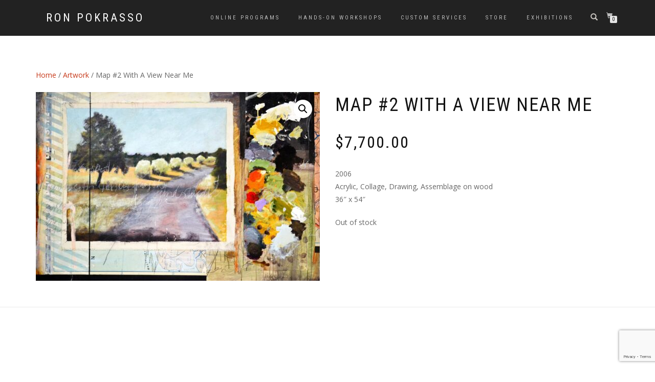

--- FILE ---
content_type: text/html; charset=UTF-8
request_url: https://ronpokrasso.com/product/map-2-with-a-view-near-me/
body_size: 11288
content:
<!DOCTYPE html>
<html lang="en-US">
<head>
<meta charset="UTF-8">
<meta name="viewport" content="width=device-width, initial-scale=1, maximum-scale=1">
<link rel="profile" href="https://gmpg.org/xfn/11">

<title>Map #2 With A View Near Me &#8211; Ron Pokrasso</title>
<meta name='robots' content='max-image-preview:large' />
<link rel="alternate" type="application/rss+xml" title="Ron Pokrasso &raquo; Feed" href="https://ronpokrasso.com/feed/" />
<link rel="alternate" title="oEmbed (JSON)" type="application/json+oembed" href="https://ronpokrasso.com/wp-json/oembed/1.0/embed?url=https%3A%2F%2Fronpokrasso.com%2Fproduct%2Fmap-2-with-a-view-near-me%2F" />
<link rel="alternate" title="oEmbed (XML)" type="text/xml+oembed" href="https://ronpokrasso.com/wp-json/oembed/1.0/embed?url=https%3A%2F%2Fronpokrasso.com%2Fproduct%2Fmap-2-with-a-view-near-me%2F&#038;format=xml" />
<style id='wp-img-auto-sizes-contain-inline-css' type='text/css'>
img:is([sizes=auto i],[sizes^="auto," i]){contain-intrinsic-size:3000px 1500px}
/*# sourceURL=wp-img-auto-sizes-contain-inline-css */
</style>
<style id='wp-emoji-styles-inline-css' type='text/css'>

	img.wp-smiley, img.emoji {
		display: inline !important;
		border: none !important;
		box-shadow: none !important;
		height: 1em !important;
		width: 1em !important;
		margin: 0 0.07em !important;
		vertical-align: -0.1em !important;
		background: none !important;
		padding: 0 !important;
	}
/*# sourceURL=wp-emoji-styles-inline-css */
</style>
<style id='wp-block-library-inline-css' type='text/css'>
:root{--wp-block-synced-color:#7a00df;--wp-block-synced-color--rgb:122,0,223;--wp-bound-block-color:var(--wp-block-synced-color);--wp-editor-canvas-background:#ddd;--wp-admin-theme-color:#007cba;--wp-admin-theme-color--rgb:0,124,186;--wp-admin-theme-color-darker-10:#006ba1;--wp-admin-theme-color-darker-10--rgb:0,107,160.5;--wp-admin-theme-color-darker-20:#005a87;--wp-admin-theme-color-darker-20--rgb:0,90,135;--wp-admin-border-width-focus:2px}@media (min-resolution:192dpi){:root{--wp-admin-border-width-focus:1.5px}}.wp-element-button{cursor:pointer}:root .has-very-light-gray-background-color{background-color:#eee}:root .has-very-dark-gray-background-color{background-color:#313131}:root .has-very-light-gray-color{color:#eee}:root .has-very-dark-gray-color{color:#313131}:root .has-vivid-green-cyan-to-vivid-cyan-blue-gradient-background{background:linear-gradient(135deg,#00d084,#0693e3)}:root .has-purple-crush-gradient-background{background:linear-gradient(135deg,#34e2e4,#4721fb 50%,#ab1dfe)}:root .has-hazy-dawn-gradient-background{background:linear-gradient(135deg,#faaca8,#dad0ec)}:root .has-subdued-olive-gradient-background{background:linear-gradient(135deg,#fafae1,#67a671)}:root .has-atomic-cream-gradient-background{background:linear-gradient(135deg,#fdd79a,#004a59)}:root .has-nightshade-gradient-background{background:linear-gradient(135deg,#330968,#31cdcf)}:root .has-midnight-gradient-background{background:linear-gradient(135deg,#020381,#2874fc)}:root{--wp--preset--font-size--normal:16px;--wp--preset--font-size--huge:42px}.has-regular-font-size{font-size:1em}.has-larger-font-size{font-size:2.625em}.has-normal-font-size{font-size:var(--wp--preset--font-size--normal)}.has-huge-font-size{font-size:var(--wp--preset--font-size--huge)}.has-text-align-center{text-align:center}.has-text-align-left{text-align:left}.has-text-align-right{text-align:right}.has-fit-text{white-space:nowrap!important}#end-resizable-editor-section{display:none}.aligncenter{clear:both}.items-justified-left{justify-content:flex-start}.items-justified-center{justify-content:center}.items-justified-right{justify-content:flex-end}.items-justified-space-between{justify-content:space-between}.screen-reader-text{border:0;clip-path:inset(50%);height:1px;margin:-1px;overflow:hidden;padding:0;position:absolute;width:1px;word-wrap:normal!important}.screen-reader-text:focus{background-color:#ddd;clip-path:none;color:#444;display:block;font-size:1em;height:auto;left:5px;line-height:normal;padding:15px 23px 14px;text-decoration:none;top:5px;width:auto;z-index:100000}html :where(.has-border-color){border-style:solid}html :where([style*=border-top-color]){border-top-style:solid}html :where([style*=border-right-color]){border-right-style:solid}html :where([style*=border-bottom-color]){border-bottom-style:solid}html :where([style*=border-left-color]){border-left-style:solid}html :where([style*=border-width]){border-style:solid}html :where([style*=border-top-width]){border-top-style:solid}html :where([style*=border-right-width]){border-right-style:solid}html :where([style*=border-bottom-width]){border-bottom-style:solid}html :where([style*=border-left-width]){border-left-style:solid}html :where(img[class*=wp-image-]){height:auto;max-width:100%}:where(figure){margin:0 0 1em}html :where(.is-position-sticky){--wp-admin--admin-bar--position-offset:var(--wp-admin--admin-bar--height,0px)}@media screen and (max-width:600px){html :where(.is-position-sticky){--wp-admin--admin-bar--position-offset:0px}}

/*# sourceURL=wp-block-library-inline-css */
</style><style id='global-styles-inline-css' type='text/css'>
:root{--wp--preset--aspect-ratio--square: 1;--wp--preset--aspect-ratio--4-3: 4/3;--wp--preset--aspect-ratio--3-4: 3/4;--wp--preset--aspect-ratio--3-2: 3/2;--wp--preset--aspect-ratio--2-3: 2/3;--wp--preset--aspect-ratio--16-9: 16/9;--wp--preset--aspect-ratio--9-16: 9/16;--wp--preset--color--black: #000000;--wp--preset--color--cyan-bluish-gray: #abb8c3;--wp--preset--color--white: #ffffff;--wp--preset--color--pale-pink: #f78da7;--wp--preset--color--vivid-red: #cf2e2e;--wp--preset--color--luminous-vivid-orange: #ff6900;--wp--preset--color--luminous-vivid-amber: #fcb900;--wp--preset--color--light-green-cyan: #7bdcb5;--wp--preset--color--vivid-green-cyan: #00d084;--wp--preset--color--pale-cyan-blue: #8ed1fc;--wp--preset--color--vivid-cyan-blue: #0693e3;--wp--preset--color--vivid-purple: #9b51e0;--wp--preset--gradient--vivid-cyan-blue-to-vivid-purple: linear-gradient(135deg,rgb(6,147,227) 0%,rgb(155,81,224) 100%);--wp--preset--gradient--light-green-cyan-to-vivid-green-cyan: linear-gradient(135deg,rgb(122,220,180) 0%,rgb(0,208,130) 100%);--wp--preset--gradient--luminous-vivid-amber-to-luminous-vivid-orange: linear-gradient(135deg,rgb(252,185,0) 0%,rgb(255,105,0) 100%);--wp--preset--gradient--luminous-vivid-orange-to-vivid-red: linear-gradient(135deg,rgb(255,105,0) 0%,rgb(207,46,46) 100%);--wp--preset--gradient--very-light-gray-to-cyan-bluish-gray: linear-gradient(135deg,rgb(238,238,238) 0%,rgb(169,184,195) 100%);--wp--preset--gradient--cool-to-warm-spectrum: linear-gradient(135deg,rgb(74,234,220) 0%,rgb(151,120,209) 20%,rgb(207,42,186) 40%,rgb(238,44,130) 60%,rgb(251,105,98) 80%,rgb(254,248,76) 100%);--wp--preset--gradient--blush-light-purple: linear-gradient(135deg,rgb(255,206,236) 0%,rgb(152,150,240) 100%);--wp--preset--gradient--blush-bordeaux: linear-gradient(135deg,rgb(254,205,165) 0%,rgb(254,45,45) 50%,rgb(107,0,62) 100%);--wp--preset--gradient--luminous-dusk: linear-gradient(135deg,rgb(255,203,112) 0%,rgb(199,81,192) 50%,rgb(65,88,208) 100%);--wp--preset--gradient--pale-ocean: linear-gradient(135deg,rgb(255,245,203) 0%,rgb(182,227,212) 50%,rgb(51,167,181) 100%);--wp--preset--gradient--electric-grass: linear-gradient(135deg,rgb(202,248,128) 0%,rgb(113,206,126) 100%);--wp--preset--gradient--midnight: linear-gradient(135deg,rgb(2,3,129) 0%,rgb(40,116,252) 100%);--wp--preset--font-size--small: 13px;--wp--preset--font-size--medium: 20px;--wp--preset--font-size--large: 36px;--wp--preset--font-size--x-large: 42px;--wp--preset--spacing--20: 0.44rem;--wp--preset--spacing--30: 0.67rem;--wp--preset--spacing--40: 1rem;--wp--preset--spacing--50: 1.5rem;--wp--preset--spacing--60: 2.25rem;--wp--preset--spacing--70: 3.38rem;--wp--preset--spacing--80: 5.06rem;--wp--preset--shadow--natural: 6px 6px 9px rgba(0, 0, 0, 0.2);--wp--preset--shadow--deep: 12px 12px 50px rgba(0, 0, 0, 0.4);--wp--preset--shadow--sharp: 6px 6px 0px rgba(0, 0, 0, 0.2);--wp--preset--shadow--outlined: 6px 6px 0px -3px rgb(255, 255, 255), 6px 6px rgb(0, 0, 0);--wp--preset--shadow--crisp: 6px 6px 0px rgb(0, 0, 0);}:where(.is-layout-flex){gap: 0.5em;}:where(.is-layout-grid){gap: 0.5em;}body .is-layout-flex{display: flex;}.is-layout-flex{flex-wrap: wrap;align-items: center;}.is-layout-flex > :is(*, div){margin: 0;}body .is-layout-grid{display: grid;}.is-layout-grid > :is(*, div){margin: 0;}:where(.wp-block-columns.is-layout-flex){gap: 2em;}:where(.wp-block-columns.is-layout-grid){gap: 2em;}:where(.wp-block-post-template.is-layout-flex){gap: 1.25em;}:where(.wp-block-post-template.is-layout-grid){gap: 1.25em;}.has-black-color{color: var(--wp--preset--color--black) !important;}.has-cyan-bluish-gray-color{color: var(--wp--preset--color--cyan-bluish-gray) !important;}.has-white-color{color: var(--wp--preset--color--white) !important;}.has-pale-pink-color{color: var(--wp--preset--color--pale-pink) !important;}.has-vivid-red-color{color: var(--wp--preset--color--vivid-red) !important;}.has-luminous-vivid-orange-color{color: var(--wp--preset--color--luminous-vivid-orange) !important;}.has-luminous-vivid-amber-color{color: var(--wp--preset--color--luminous-vivid-amber) !important;}.has-light-green-cyan-color{color: var(--wp--preset--color--light-green-cyan) !important;}.has-vivid-green-cyan-color{color: var(--wp--preset--color--vivid-green-cyan) !important;}.has-pale-cyan-blue-color{color: var(--wp--preset--color--pale-cyan-blue) !important;}.has-vivid-cyan-blue-color{color: var(--wp--preset--color--vivid-cyan-blue) !important;}.has-vivid-purple-color{color: var(--wp--preset--color--vivid-purple) !important;}.has-black-background-color{background-color: var(--wp--preset--color--black) !important;}.has-cyan-bluish-gray-background-color{background-color: var(--wp--preset--color--cyan-bluish-gray) !important;}.has-white-background-color{background-color: var(--wp--preset--color--white) !important;}.has-pale-pink-background-color{background-color: var(--wp--preset--color--pale-pink) !important;}.has-vivid-red-background-color{background-color: var(--wp--preset--color--vivid-red) !important;}.has-luminous-vivid-orange-background-color{background-color: var(--wp--preset--color--luminous-vivid-orange) !important;}.has-luminous-vivid-amber-background-color{background-color: var(--wp--preset--color--luminous-vivid-amber) !important;}.has-light-green-cyan-background-color{background-color: var(--wp--preset--color--light-green-cyan) !important;}.has-vivid-green-cyan-background-color{background-color: var(--wp--preset--color--vivid-green-cyan) !important;}.has-pale-cyan-blue-background-color{background-color: var(--wp--preset--color--pale-cyan-blue) !important;}.has-vivid-cyan-blue-background-color{background-color: var(--wp--preset--color--vivid-cyan-blue) !important;}.has-vivid-purple-background-color{background-color: var(--wp--preset--color--vivid-purple) !important;}.has-black-border-color{border-color: var(--wp--preset--color--black) !important;}.has-cyan-bluish-gray-border-color{border-color: var(--wp--preset--color--cyan-bluish-gray) !important;}.has-white-border-color{border-color: var(--wp--preset--color--white) !important;}.has-pale-pink-border-color{border-color: var(--wp--preset--color--pale-pink) !important;}.has-vivid-red-border-color{border-color: var(--wp--preset--color--vivid-red) !important;}.has-luminous-vivid-orange-border-color{border-color: var(--wp--preset--color--luminous-vivid-orange) !important;}.has-luminous-vivid-amber-border-color{border-color: var(--wp--preset--color--luminous-vivid-amber) !important;}.has-light-green-cyan-border-color{border-color: var(--wp--preset--color--light-green-cyan) !important;}.has-vivid-green-cyan-border-color{border-color: var(--wp--preset--color--vivid-green-cyan) !important;}.has-pale-cyan-blue-border-color{border-color: var(--wp--preset--color--pale-cyan-blue) !important;}.has-vivid-cyan-blue-border-color{border-color: var(--wp--preset--color--vivid-cyan-blue) !important;}.has-vivid-purple-border-color{border-color: var(--wp--preset--color--vivid-purple) !important;}.has-vivid-cyan-blue-to-vivid-purple-gradient-background{background: var(--wp--preset--gradient--vivid-cyan-blue-to-vivid-purple) !important;}.has-light-green-cyan-to-vivid-green-cyan-gradient-background{background: var(--wp--preset--gradient--light-green-cyan-to-vivid-green-cyan) !important;}.has-luminous-vivid-amber-to-luminous-vivid-orange-gradient-background{background: var(--wp--preset--gradient--luminous-vivid-amber-to-luminous-vivid-orange) !important;}.has-luminous-vivid-orange-to-vivid-red-gradient-background{background: var(--wp--preset--gradient--luminous-vivid-orange-to-vivid-red) !important;}.has-very-light-gray-to-cyan-bluish-gray-gradient-background{background: var(--wp--preset--gradient--very-light-gray-to-cyan-bluish-gray) !important;}.has-cool-to-warm-spectrum-gradient-background{background: var(--wp--preset--gradient--cool-to-warm-spectrum) !important;}.has-blush-light-purple-gradient-background{background: var(--wp--preset--gradient--blush-light-purple) !important;}.has-blush-bordeaux-gradient-background{background: var(--wp--preset--gradient--blush-bordeaux) !important;}.has-luminous-dusk-gradient-background{background: var(--wp--preset--gradient--luminous-dusk) !important;}.has-pale-ocean-gradient-background{background: var(--wp--preset--gradient--pale-ocean) !important;}.has-electric-grass-gradient-background{background: var(--wp--preset--gradient--electric-grass) !important;}.has-midnight-gradient-background{background: var(--wp--preset--gradient--midnight) !important;}.has-small-font-size{font-size: var(--wp--preset--font-size--small) !important;}.has-medium-font-size{font-size: var(--wp--preset--font-size--medium) !important;}.has-large-font-size{font-size: var(--wp--preset--font-size--large) !important;}.has-x-large-font-size{font-size: var(--wp--preset--font-size--x-large) !important;}
/*# sourceURL=global-styles-inline-css */
</style>

<style id='classic-theme-styles-inline-css' type='text/css'>
/*! This file is auto-generated */
.wp-block-button__link{color:#fff;background-color:#32373c;border-radius:9999px;box-shadow:none;text-decoration:none;padding:calc(.667em + 2px) calc(1.333em + 2px);font-size:1.125em}.wp-block-file__button{background:#32373c;color:#fff;text-decoration:none}
/*# sourceURL=/wp-includes/css/classic-themes.min.css */
</style>
<link rel='stylesheet' id='contact-form-7-css' href='https://ronpokrasso.com/wp-content/plugins/contact-form-7/includes/css/styles.css?ver=5.7.7' type='text/css' media='all' />
<link rel='stylesheet' id='responsive-lightbox-nivo-css' href='https://ronpokrasso.com/wp-content/plugins/responsive-lightbox/assets/nivo/nivo-lightbox.min.css?ver=1.3.1' type='text/css' media='all' />
<link rel='stylesheet' id='responsive-lightbox-nivo-default-css' href='https://ronpokrasso.com/wp-content/plugins/responsive-lightbox/assets/nivo/themes/default/default.css?ver=1.3.1' type='text/css' media='all' />
<link rel='stylesheet' id='vsel-style-css' href='https://ronpokrasso.com/wp-content/plugins/very-simple-event-list/css/vsel-style.min.css?ver=6.9' type='text/css' media='all' />
<link rel='stylesheet' id='photoswipe-css' href='https://ronpokrasso.com/wp-content/plugins/woocommerce/assets/css/photoswipe/photoswipe.min.css?ver=7.8.0' type='text/css' media='all' />
<link rel='stylesheet' id='photoswipe-default-skin-css' href='https://ronpokrasso.com/wp-content/plugins/woocommerce/assets/css/photoswipe/default-skin/default-skin.min.css?ver=7.8.0' type='text/css' media='all' />
<style id='woocommerce-inline-inline-css' type='text/css'>
.woocommerce form .form-row .required { visibility: visible; }
/*# sourceURL=woocommerce-inline-inline-css */
</style>
<link rel='stylesheet' id='bootstrap-css' href='https://ronpokrasso.com/wp-content/themes/shop-isle-pro/assets/bootstrap/css/bootstrap.min.css?ver=20120208' type='text/css' media='all' />
<link rel='stylesheet' id='magnific-popup-css' href='https://ronpokrasso.com/wp-content/themes/shop-isle-pro/assets/css/vendor/magnific-popup.min.css?ver=20120208' type='text/css' media='all' />
<link rel='stylesheet' id='flexslider-css' href='https://ronpokrasso.com/wp-content/themes/shop-isle-pro/assets/css/vendor/flexslider.min.css?ver=20120208' type='text/css' media='all' />
<link rel='stylesheet' id='owl-carousel-css' href='https://ronpokrasso.com/wp-content/themes/shop-isle-pro/assets/css/vendor/owl.carousel.min.css?ver=2.1.7' type='text/css' media='all' />
<link rel='stylesheet' id='shop-isle-animate-css' href='https://ronpokrasso.com/wp-content/themes/shop-isle-pro/assets/css/vendor/animate.min.css?ver=20120208' type='text/css' media='all' />
<link rel='stylesheet' id='shop-isle-main-style-css' href='https://ronpokrasso.com/wp-content/themes/shop-isle-pro/assets/css/style.min.css?ver=2.2.56' type='text/css' media='all' />
<link rel='stylesheet' id='shop-isle-style-css' href='https://ronpokrasso.com/wp-content/themes/shop-isle-pro-child/style.css?ver=2.2.36.1528400782' type='text/css' media='all' />
<link rel='stylesheet' id='shop-isle-woocommerce-style1-css' href='https://ronpokrasso.com/wp-content/themes/shop-isle-pro/inc/woocommerce/css/woocommerce.css?ver=11' type='text/css' media='all' />
<script type="text/javascript" src="https://ronpokrasso.com/wp-includes/js/jquery/jquery.min.js?ver=3.7.1" id="jquery-core-js"></script>
<script type="text/javascript" src="https://ronpokrasso.com/wp-includes/js/jquery/jquery-migrate.min.js?ver=3.4.1" id="jquery-migrate-js"></script>
<script type="text/javascript" src="https://ronpokrasso.com/wp-content/plugins/responsive-lightbox/assets/dompurify/purify.min.js?ver=3.3.1" id="dompurify-js"></script>
<script type="text/javascript" id="responsive-lightbox-sanitizer-js-before">
/* <![CDATA[ */
window.RLG = window.RLG || {}; window.RLG.sanitizeAllowedHosts = ["youtube.com","www.youtube.com","youtu.be","vimeo.com","player.vimeo.com"];
//# sourceURL=responsive-lightbox-sanitizer-js-before
/* ]]> */
</script>
<script type="text/javascript" src="https://ronpokrasso.com/wp-content/plugins/responsive-lightbox/js/sanitizer.js?ver=2.6.1" id="responsive-lightbox-sanitizer-js"></script>
<script type="text/javascript" src="https://ronpokrasso.com/wp-content/plugins/responsive-lightbox/assets/nivo/nivo-lightbox.min.js?ver=1.3.1" id="responsive-lightbox-nivo-js"></script>
<script type="text/javascript" src="https://ronpokrasso.com/wp-includes/js/underscore.min.js?ver=1.13.7" id="underscore-js"></script>
<script type="text/javascript" src="https://ronpokrasso.com/wp-content/plugins/responsive-lightbox/assets/infinitescroll/infinite-scroll.pkgd.min.js?ver=4.0.1" id="responsive-lightbox-infinite-scroll-js"></script>
<script type="text/javascript" id="responsive-lightbox-js-before">
/* <![CDATA[ */
var rlArgs = {"script":"nivo","selector":"lightbox","customEvents":"","activeGalleries":true,"effect":"fade","clickOverlayToClose":true,"keyboardNav":true,"errorMessage":"The requested content cannot be loaded. Please try again later.","woocommerce_gallery":false,"ajaxurl":"https:\/\/ronpokrasso.com\/wp-admin\/admin-ajax.php","nonce":"8aa8a029c0","preview":false,"postId":1299,"scriptExtension":false};

//# sourceURL=responsive-lightbox-js-before
/* ]]> */
</script>
<script type="text/javascript" src="https://ronpokrasso.com/wp-content/plugins/responsive-lightbox/js/front.js?ver=2.6.1" id="responsive-lightbox-js"></script>
<link rel="https://api.w.org/" href="https://ronpokrasso.com/wp-json/" /><link rel="alternate" title="JSON" type="application/json" href="https://ronpokrasso.com/wp-json/wp/v2/product/1299" /><link rel="EditURI" type="application/rsd+xml" title="RSD" href="https://ronpokrasso.com/xmlrpc.php?rsd" />
<meta name="generator" content="WordPress 6.9" />
<meta name="generator" content="WooCommerce 7.8.0" />
<link rel="canonical" href="https://ronpokrasso.com/product/map-2-with-a-view-near-me/" />
<link rel='shortlink' href='https://ronpokrasso.com/?p=1299' />
<!-- Enter your scripts here --><style id="shop_isle_customizr_pallete" type="text/css">body, section#latest .amount, section.home-product-slider .amount, section.shortcodes .amount { font-size:14px}.module.module-video { padding: 130px 0px; }</style>	<noscript><style>.woocommerce-product-gallery{ opacity: 1 !important; }</style></noscript>
	<link rel="icon" href="https://ronpokrasso.com/wp-content/uploads/2018/01/cropped-Akua-set-up-2-2-32x32.jpg" sizes="32x32" />
<link rel="icon" href="https://ronpokrasso.com/wp-content/uploads/2018/01/cropped-Akua-set-up-2-2-192x192.jpg" sizes="192x192" />
<link rel="apple-touch-icon" href="https://ronpokrasso.com/wp-content/uploads/2018/01/cropped-Akua-set-up-2-2-180x180.jpg" />
<meta name="msapplication-TileImage" content="https://ronpokrasso.com/wp-content/uploads/2018/01/cropped-Akua-set-up-2-2-270x270.jpg" />
		<style type="text/css" id="wp-custom-css">
			.vsel-meta-cats{
	display:none;
}
#vsel .vsel-meta-time,
#vsel .vsel-meta-location {
    font-weight: bold;
}
#vsel .vsel-meta-time span,
#vsel .vsel-meta-location span{
    font-weight: normal;
}
hr {
     border: 1px; 
}
/* If VSEL outputs Bootstrap cols inside, neutralize them on single event */
.single-event .container .row > [class*="col-"] {
  float: none;
  width: 100% !important;
  max-width: 100% !important;
}

/* =============== SINGLE POSTS (regular blog posts) =============== */

/* 1. Make the content column full width and hide the sidebar */
.single-post .page-module-content .col-sm-8.shop-isle-page-content {
  float: none;
  width: 100% !important;
  max-width: 100% !important;
}

.single-post .page-module-content .sidebar {
  display: none !important;
}

/* 2. Align the inner content container with the main site/menu edges */
.single-post .page-module-content .container {
  max-width: 1200px !important;   /* ← match your header/menu container */
  margin-left: auto !important;
  margin-right: auto !important;
  padding-left: 20px;             /* adjust gutters to taste */
  padding-right: 20px;
  box-sizing: border-box;
}

/* 3. Make the featured/header image span the full container width */
.single-post .page-module-content img.wp-post-image {
  display: block;
  width: 100% !important;
  height: auto;
  margin-left: auto;
  margin-right: auto;
}

/* 4. (Optional) Constrain text body so it doesn’t stretch edge-to-edge */
.single-post .page-module-content .post-entry.entry-content {
  max-width: 900px;
  margin: 0 auto;
}

/* ============================================================
   VSEL EVENT PAGES — full-width layout + customizable column ratio
   ============================================================ */

/* 1. Remove the sidebar and make main content column full width */
.single-event .page-module-content .col-sm-8.shop-isle-page-content {
  float: none;
  width: 100% !important;
  max-width: 100% !important;
}
.single-event .page-module-content .sidebar {
  display: none !important;
}

/* 2. Keep event container aligned with the rest of the site */
.single-event .page-module-content .container {
  max-width: 1200px !important;    /* match your site/menu container width */
  margin-left: auto !important;
  margin-right: auto !important;
  padding-left: 20px;              /* adjust gutters if needed */
  padding-right: 20px;
  box-sizing: border-box;
}

/* 3. Header image spans full container width */
.single-event .page-module-content img.vsel-image.wp-post-image {
  display: block;
  width: 100% !important;
  height: auto;
  margin-left: auto;
  margin-right: auto;
}

/* 4. VSEL left/right column ratios  (adjust here) */
.single-event .vsel-content {
  display: flex;
  flex-wrap: nowrap;
  align-items: flex-start;
  gap: 40px;                       /* spacing between columns */
}

/* Define ratios — change 20%/80% to your preference */
.single-event .vsel-meta.vsel-alignleft {
  flex: 0 0 20% !important;
  max-width: 20% !important;
}
.single-event .vsel-info.vsel-alignright {
  flex: 0 0 80% !important;
  max-width: 80% !important;
}

/* Remove inline width attributes set by the plugin */
.single-event .vsel-meta.vsel-alignleft[style],
.single-event .vsel-info.vsel-alignright[style] {
  width: auto !important;
}

/* 5. Stack columns on small screens */
@media (max-width: 960px) {
  .single-event .vsel-content {
    flex-wrap: wrap;
  }
  .single-event .vsel-meta.vsel-alignleft,
  .single-event .vsel-info.vsel-alignright {
    flex: 0 0 100% !important;
    max-width: 100% !important;
  }
}		</style>
		</head>
<body data-rsssl=1 class="wp-singular product-template-default single single-product postid-1299 wp-theme-shop-isle-pro wp-child-theme-shop-isle-pro-child theme-shop-isle-pro woocommerce woocommerce-page woocommerce-no-js group-blog woocommerce-active">

	
	<!-- Preloader -->
	
	<header class="header ">
			<!-- Navigation start -->
		<nav class="navbar navbar-custom navbar-fixed-top " role="navigation">

		<div class="container">
		<div class="header-container">

		<div class="navbar-header">
		<div class="shop_isle_header_title"><div class="shop-isle-header-title-inner"><p class="site-title"><a href="https://ronpokrasso.com/" title="Ron Pokrasso" rel="home">Ron Pokrasso</a></p><p class="site-description"><a href="https://ronpokrasso.com/" title="" rel="home"></a></p></div></div>
						<div type="button" class="navbar-toggle" data-toggle="collapse" data-target="#custom-collapse">
							<span class="sr-only">Toggle navigation</span>
							<span class="icon-bar"></span>
							<span class="icon-bar"></span>
							<span class="icon-bar"></span>
						</div>
					</div>

					<div class="header-menu-wrap">
						<div class="collapse navbar-collapse" id="custom-collapse">

							<ul id="menu-main-nav" class="nav navbar-nav navbar-right"><li id="menu-item-15133" class="menu-item menu-item-type-post_type menu-item-object-page menu-item-15133"><a href="https://ronpokrasso.com/online-programs-and-remote-services/">Online Programs</a></li>
<li id="menu-item-346" class="menu-item menu-item-type-post_type menu-item-object-page menu-item-346"><a href="https://ronpokrasso.com/workshops/">Hands-on Workshops</a></li>
<li id="menu-item-15267" class="menu-item menu-item-type-post_type menu-item-object-page menu-item-15267"><a href="https://ronpokrasso.com/custom-services/">Custom Services</a></li>
<li id="menu-item-1547" class="menu-item menu-item-type-post_type menu-item-object-page menu-item-1547"><a href="https://ronpokrasso.com/store/">Store</a></li>
<li id="menu-item-347" class="menu-item menu-item-type-post_type menu-item-object-page menu-item-347"><a href="https://ronpokrasso.com/exhibitions/">Exhibitions</a></li>
</ul>
						</div>
					</div>

											<div class="navbar-cart">

							<div class="header-search">
								<div class="glyphicon glyphicon-search header-search-button"></div>
								<div class="header-search-input">
									<form role="search" method="get" class="woocommerce-product-search" action="https://ronpokrasso.com/">
										<input type="search" class="search-field" placeholder="Search Products&hellip;" value="" name="s" title="Search for:" />
										<input type="submit" value="Search" />
										<input type="hidden" name="post_type" value="product" />
									</form>
								</div>
							</div>

															<div class="navbar-cart-inner">
									<a href="https://ronpokrasso.com/cart/" title="View your shopping cart" class="cart-contents">
										<span class="icon-basket"></span>
										<span class="cart-item-number">0</span>
									</a>
									<div class="header-shopping-cart"><div class="widget woocommerce widget_shopping_cart"> <div class="widget_shopping_cart_content"></div></div></div>								</div>
							
						</div>
					
				</div>
			</div>

		</nav>
		<!-- Navigation end -->
		
	
	</header>

	<div class="main">
					
			<section class="module module-super-small">
			<div class="container product-main-content"><div class="woocommerce-notices-wrapper"></div><nav class="woocommerce-breadcrumb"><a href="https://ronpokrasso.com">Home</a>&nbsp;&#47;&nbsp;<a href="https://ronpokrasso.com/product-category/artwork/">Artwork</a>&nbsp;&#47;&nbsp;Map #2 With A View Near Me</nav><div id="product-1299" class="product type-product post-1299 status-publish first outofstock product_cat-artwork product_cat-works-on-panel product_tag-assemblage product_tag-collage product_tag-drawing product_tag-horizontal product_tag-landscape has-post-thumbnail taxable shipping-taxable purchasable product-type-simple">

	<div class="woocommerce-product-gallery woocommerce-product-gallery--with-images woocommerce-product-gallery--columns-6 images" data-columns="6" style="opacity: 0; transition: opacity .25s ease-in-out;">
	<div class="woocommerce-product-gallery__wrapper">
		<div data-thumb="https://ronpokrasso.com/wp-content/uploads/2018/05/Map-2-With-A-View-Near-Me-e1585951743839-160x160.jpg" data-thumb-alt="" class="woocommerce-product-gallery__image"><a href="https://ronpokrasso.com/wp-content/uploads/2018/05/Map-2-With-A-View-Near-Me-e1585951743839.jpg"><img width="555" height="369" src="https://ronpokrasso.com/wp-content/uploads/2018/05/Map-2-With-A-View-Near-Me-e1585951743839-555x369.jpg" class="wp-post-image" alt="" title="Map #2 With A View Near Me" data-caption="" data-src="https://ronpokrasso.com/wp-content/uploads/2018/05/Map-2-With-A-View-Near-Me-e1585951743839.jpg" data-large_image="https://ronpokrasso.com/wp-content/uploads/2018/05/Map-2-With-A-View-Near-Me-e1585951743839.jpg" data-large_image_width="1200" data-large_image_height="797" decoding="async" fetchpriority="high" srcset="https://ronpokrasso.com/wp-content/uploads/2018/05/Map-2-With-A-View-Near-Me-e1585951743839-555x369.jpg 555w, https://ronpokrasso.com/wp-content/uploads/2018/05/Map-2-With-A-View-Near-Me-e1585951743839-300x199.jpg 300w, https://ronpokrasso.com/wp-content/uploads/2018/05/Map-2-With-A-View-Near-Me-e1585951743839-768x510.jpg 768w, https://ronpokrasso.com/wp-content/uploads/2018/05/Map-2-With-A-View-Near-Me-e1585951743839-1024x680.jpg 1024w, https://ronpokrasso.com/wp-content/uploads/2018/05/Map-2-With-A-View-Near-Me-e1585951743839-750x500.jpg 750w, https://ronpokrasso.com/wp-content/uploads/2018/05/Map-2-With-A-View-Near-Me-e1585951743839.jpg 1200w" sizes="(max-width: 555px) 100vw, 555px" /></a></div>	</div>
</div>

	<div class="summary entry-summary">
		<h1 class="product_title entry-title">Map #2 With A View Near Me</h1><p class="price"><span class="woocommerce-Price-amount amount"><bdi><span class="woocommerce-Price-currencySymbol">&#36;</span>7,700.00</bdi></span></p>
<div class="description"><p>2006<br />
Acrylic, Collage, Drawing, Assemblage on wood<br />
36&#8243; x 54&#8243;</p>
</div><p class="stock out-of-stock">Out of stock</p>
	</div>

	</div></div><div class="container"></div><hr class="divider-w"><div class="container">
	<section class="related products">

					<h2>Related products</h2>
				
		<ul class="products columns-4">

			
					<li class="product type-product post-956 status-publish first instock product_cat-works-on-paper product_cat-artwork product_tag-abstract product_tag-collage product_tag-monotype has-post-thumbnail taxable shipping-taxable purchasable product-type-simple">
	<a href="https://ronpokrasso.com/product/checks-in-with-pink/" class="woocommerce-LoopProduct-link woocommerce-loop-product__link"><img width="914" height="1200" src="https://ronpokrasso.com/wp-content/uploads/2018/04/2013-28P-Checks-In-With-Pink-e1585848156707.jpg" class="attachment-shop_catalog size-shop_catalog wp-post-image" alt="2013-28P Checks In With Pink" title="2013-28P Checks In With Pink" decoding="async" srcset="https://ronpokrasso.com/wp-content/uploads/2018/04/2013-28P-Checks-In-With-Pink-e1585848156707.jpg 914w, https://ronpokrasso.com/wp-content/uploads/2018/04/2013-28P-Checks-In-With-Pink-e1585848156707-229x300.jpg 229w, https://ronpokrasso.com/wp-content/uploads/2018/04/2013-28P-Checks-In-With-Pink-e1585848156707-768x1008.jpg 768w, https://ronpokrasso.com/wp-content/uploads/2018/04/2013-28P-Checks-In-With-Pink-e1585848156707-780x1024.jpg 780w, https://ronpokrasso.com/wp-content/uploads/2018/04/2013-28P-Checks-In-With-Pink-e1585848156707-555x729.jpg 555w" sizes="(max-width: 914px) 100vw, 914px" /><h2 class="woocommerce-loop-product__title">Checks In With Pink</h2>
	<span class="price"><span class="woocommerce-Price-amount amount"><bdi><span class="woocommerce-Price-currencySymbol">&#36;</span>1,100.00</bdi></span></span>
</a><a href="?add-to-cart=956" data-quantity="1" class="button product_type_simple add_to_cart_button ajax_add_to_cart" data-product_id="956" data-product_sku="2013-28P" aria-label="Add &ldquo;Checks In With Pink&rdquo; to your cart" aria-describedby="" rel="nofollow">Add to cart</a></li>

			
					<li class="product type-product post-15649 status-publish instock product_cat-works-on-paper product_cat-artwork product_tag-abstract product_tag-collage product_tag-monotype has-post-thumbnail taxable shipping-taxable purchasable product-type-simple">
	<a href="https://ronpokrasso.com/product/flyby-connection/" class="woocommerce-LoopProduct-link woocommerce-loop-product__link"><img width="893" height="1200" src="https://ronpokrasso.com/wp-content/uploads/2020/12/2020-20P-Flyby-Connection-scaled-e1607569683661.jpg" class="attachment-shop_catalog size-shop_catalog wp-post-image" alt="2020-20P Flyby Connection" title="2020-20P Flyby Connection" decoding="async" srcset="https://ronpokrasso.com/wp-content/uploads/2020/12/2020-20P-Flyby-Connection-scaled-e1607569683661.jpg 893w, https://ronpokrasso.com/wp-content/uploads/2020/12/2020-20P-Flyby-Connection-scaled-e1607569683661-223x300.jpg 223w, https://ronpokrasso.com/wp-content/uploads/2020/12/2020-20P-Flyby-Connection-scaled-e1607569683661-768x1032.jpg 768w, https://ronpokrasso.com/wp-content/uploads/2020/12/2020-20P-Flyby-Connection-scaled-e1607569683661-762x1024.jpg 762w, https://ronpokrasso.com/wp-content/uploads/2020/12/2020-20P-Flyby-Connection-scaled-e1607569683661-555x746.jpg 555w" sizes="(max-width: 893px) 100vw, 893px" /><h2 class="woocommerce-loop-product__title">Flyby Connection</h2>
	<span class="price"><span class="woocommerce-Price-amount amount"><bdi><span class="woocommerce-Price-currencySymbol">&#36;</span>1,100.00</bdi></span></span>
</a><a href="?add-to-cart=15649" data-quantity="1" class="button product_type_simple add_to_cart_button ajax_add_to_cart" data-product_id="15649" data-product_sku="2020-20P" aria-label="Add &ldquo;Flyby Connection&rdquo; to your cart" aria-describedby="" rel="nofollow">Add to cart</a></li>

			
					<li class="product type-product post-1068 status-publish instock product_cat-works-on-panel product_cat-artwork product_tag-collage product_tag-etching product_tag-monotype has-post-thumbnail featured taxable shipping-taxable purchasable product-type-simple">
	<a href="https://ronpokrasso.com/product/working-around-barriers-2/" class="woocommerce-LoopProduct-link woocommerce-loop-product__link"><img width="965" height="1200" src="https://ronpokrasso.com/wp-content/uploads/2018/04/Working-Around-Barriers-e1585678274960.jpg" class="attachment-shop_catalog size-shop_catalog wp-post-image" alt="Working Around Barriers" title="Working Around Barriers" decoding="async" loading="lazy" srcset="https://ronpokrasso.com/wp-content/uploads/2018/04/Working-Around-Barriers-e1585678274960.jpg 965w, https://ronpokrasso.com/wp-content/uploads/2018/04/Working-Around-Barriers-e1585678274960-241x300.jpg 241w, https://ronpokrasso.com/wp-content/uploads/2018/04/Working-Around-Barriers-e1585678274960-768x955.jpg 768w, https://ronpokrasso.com/wp-content/uploads/2018/04/Working-Around-Barriers-e1585678274960-823x1024.jpg 823w, https://ronpokrasso.com/wp-content/uploads/2018/04/Working-Around-Barriers-e1585678274960-58x72.jpg 58w, https://ronpokrasso.com/wp-content/uploads/2018/04/Working-Around-Barriers-e1585678274960-555x690.jpg 555w" sizes="auto, (max-width: 965px) 100vw, 965px" /><h2 class="woocommerce-loop-product__title">Working Around Barriers 2</h2>
	<span class="price"><span class="woocommerce-Price-amount amount"><bdi><span class="woocommerce-Price-currencySymbol">&#36;</span>1,500.00</bdi></span></span>
</a><a href="?add-to-cart=1068" data-quantity="1" class="button product_type_simple add_to_cart_button ajax_add_to_cart" data-product_id="1068" data-product_sku="2014-14PB" aria-label="Add &ldquo;Working Around Barriers 2&rdquo; to your cart" aria-describedby="" rel="nofollow">Add to cart</a></li>

			
					<li class="product type-product post-16455 status-publish last instock product_cat-works-on-paper product_cat-artwork product_tag-collage product_tag-framed product_tag-horizontal product_tag-monotype has-post-thumbnail taxable shipping-taxable purchasable product-type-simple">
	<a href="https://ronpokrasso.com/product/display-above-the-tire-wall/" class="woocommerce-LoopProduct-link woocommerce-loop-product__link"><img width="1200" height="912" src="https://ronpokrasso.com/wp-content/uploads/2023/09/2023-7P-Display-Above-The-Tire-Wall-scaled-e1723753101880.jpg" class="attachment-shop_catalog size-shop_catalog wp-post-image" alt="2023-7P Display Above The Tire Wall" title="2023-7P Display Above The Tire Wall" decoding="async" loading="lazy" /><h2 class="woocommerce-loop-product__title">Display Above The Tire Wall</h2>
	<span class="price"><span class="woocommerce-Price-amount amount"><bdi><span class="woocommerce-Price-currencySymbol">&#36;</span>1,850.00</bdi></span></span>
</a><a href="?add-to-cart=16455" data-quantity="1" class="button product_type_simple add_to_cart_button ajax_add_to_cart" data-product_id="16455" data-product_sku="2023-7P" aria-label="Add &ldquo;Display Above The Tire Wall&rdquo; to your cart" aria-describedby="" rel="nofollow">Add to cart</a></li>

			
		</ul>

	</section>
	</div>

			</div><!-- .container -->
		</section><!-- .module-small -->
			
		
			</div><!-- .main -->

		
	

	</div><div class="bottom-page-wrap">		<!-- Widgets start -->

		
		<div class="module-small bg-dark shop_isle_footer_sidebar">
			<div class="container">
				<div class="row">

											<div class="col-sm-6 col-md-3 footer-sidebar-wrap">
							<div id="nav_menu-4" class="widget widget_nav_menu"><div class="menu-footer-container"><ul id="menu-footer" class="menu"><li id="menu-item-1666" class="menu-item menu-item-type-post_type menu-item-object-page menu-item-1666"><a href="https://ronpokrasso.com/about-ron-pokrasso/">About Ron Pokrasso</a></li>
<li id="menu-item-108" class="menu-item menu-item-type-post_type menu-item-object-page menu-item-108"><a href="https://ronpokrasso.com/galisteo-street-studio/">Galisteo Street Studio</a></li>
<li id="menu-item-105" class="menu-item menu-item-type-taxonomy menu-item-object-category menu-item-105"><a href="https://ronpokrasso.com/category/demo-and-course-descriptions/">Demo and Course Descriptions</a></li>
<li id="menu-item-1627" class="menu-item menu-item-type-post_type menu-item-object-page menu-item-1627"><a href="https://ronpokrasso.com/terms-and-conditions/">Terms and Conditions</a></li>
<li id="menu-item-1501" class="menu-item menu-item-type-post_type menu-item-object-page menu-item-1501"><a href="https://ronpokrasso.com/contact/">Contact</a></li>
</ul></div></div>						</div>
										<!-- Widgets end -->

										<!-- Widgets end -->

										<!-- Widgets end -->


										<!-- Widgets end -->

				</div><!-- .row -->
			</div>
		</div>

	
		<div style="display: none"></div>		<!-- Footer start -->
		<footer class="footer bg-dark">
			<!-- Divider -->
			<hr class="divider-d">
			<!-- Divider -->
			<div class="container">

				<div class="row">

					<div class="col-sm-6"><p class="copyright font-alt">Copyright © Ron Pokrasso 2018</p></div><div class="col-sm-6"><div class="footer-social-links"></div></div>				</div><!-- .row -->

			</div>
		</footer>
		<!-- Footer end -->
		</div><!-- .bottom-page-wrap -->
	</div>
	<!-- Wrapper end -->
	<!-- Scroll-up -->
	<div class="scroll-up">
		<a href="#totop"><i class="arrow_carrot-2up"></i></a>
	</div>

	
<script type="speculationrules">
{"prefetch":[{"source":"document","where":{"and":[{"href_matches":"/*"},{"not":{"href_matches":["/wp-*.php","/wp-admin/*","/wp-content/uploads/*","/wp-content/*","/wp-content/plugins/*","/wp-content/themes/shop-isle-pro-child/*","/wp-content/themes/shop-isle-pro/*","/*\\?(.+)"]}},{"not":{"selector_matches":"a[rel~=\"nofollow\"]"}},{"not":{"selector_matches":".no-prefetch, .no-prefetch a"}}]},"eagerness":"conservative"}]}
</script>
<!-- Enter your scripts here --><script type="application/ld+json">{"@context":"https:\/\/schema.org\/","@graph":[{"@context":"https:\/\/schema.org\/","@type":"BreadcrumbList","itemListElement":[{"@type":"ListItem","position":1,"item":{"name":"Home","@id":"https:\/\/ronpokrasso.com"}},{"@type":"ListItem","position":2,"item":{"name":"Artwork","@id":"https:\/\/ronpokrasso.com\/product-category\/artwork\/"}},{"@type":"ListItem","position":3,"item":{"name":"Map #2 With A View Near Me","@id":"https:\/\/ronpokrasso.com\/product\/map-2-with-a-view-near-me\/"}}]},{"@context":"https:\/\/schema.org\/","@type":"Product","@id":"https:\/\/ronpokrasso.com\/product\/map-2-with-a-view-near-me\/#product","name":"Map #2 With A View Near Me","url":"https:\/\/ronpokrasso.com\/product\/map-2-with-a-view-near-me\/","description":"2006\r\nAcrylic, Collage, Drawing, Assemblage on wood\r\n36\" x 54\"","image":"https:\/\/ronpokrasso.com\/wp-content\/uploads\/2018\/05\/Map-2-With-A-View-Near-Me-e1585951743839.jpg","sku":"2006-44D","offers":[{"@type":"Offer","price":"7700.00","priceValidUntil":"2027-12-31","priceSpecification":{"price":"7700.00","priceCurrency":"USD","valueAddedTaxIncluded":"false"},"priceCurrency":"USD","availability":"http:\/\/schema.org\/OutOfStock","url":"https:\/\/ronpokrasso.com\/product\/map-2-with-a-view-near-me\/","seller":{"@type":"Organization","name":"Ron Pokrasso","url":"https:\/\/ronpokrasso.com"}}]}]}</script>
<div class="pswp" tabindex="-1" role="dialog" aria-hidden="true">
	<div class="pswp__bg"></div>
	<div class="pswp__scroll-wrap">
		<div class="pswp__container">
			<div class="pswp__item"></div>
			<div class="pswp__item"></div>
			<div class="pswp__item"></div>
		</div>
		<div class="pswp__ui pswp__ui--hidden">
			<div class="pswp__top-bar">
				<div class="pswp__counter"></div>
				<button class="pswp__button pswp__button--close" aria-label="Close (Esc)"></button>
				<button class="pswp__button pswp__button--share" aria-label="Share"></button>
				<button class="pswp__button pswp__button--fs" aria-label="Toggle fullscreen"></button>
				<button class="pswp__button pswp__button--zoom" aria-label="Zoom in/out"></button>
				<div class="pswp__preloader">
					<div class="pswp__preloader__icn">
						<div class="pswp__preloader__cut">
							<div class="pswp__preloader__donut"></div>
						</div>
					</div>
				</div>
			</div>
			<div class="pswp__share-modal pswp__share-modal--hidden pswp__single-tap">
				<div class="pswp__share-tooltip"></div>
			</div>
			<button class="pswp__button pswp__button--arrow--left" aria-label="Previous (arrow left)"></button>
			<button class="pswp__button pswp__button--arrow--right" aria-label="Next (arrow right)"></button>
			<div class="pswp__caption">
				<div class="pswp__caption__center"></div>
			</div>
		</div>
	</div>
</div>
	<script type="text/javascript">
		(function () {
			var c = document.body.className;
			c = c.replace(/woocommerce-no-js/, 'woocommerce-js');
			document.body.className = c;
		})();
	</script>
	<script type="text/javascript" src="https://ronpokrasso.com/wp-content/plugins/contact-form-7/includes/swv/js/index.js?ver=5.7.7" id="swv-js"></script>
<script type="text/javascript" id="contact-form-7-js-extra">
/* <![CDATA[ */
var wpcf7 = {"api":{"root":"https://ronpokrasso.com/wp-json/","namespace":"contact-form-7/v1"}};
//# sourceURL=contact-form-7-js-extra
/* ]]> */
</script>
<script type="text/javascript" src="https://ronpokrasso.com/wp-content/plugins/contact-form-7/includes/js/index.js?ver=5.7.7" id="contact-form-7-js"></script>
<script type="text/javascript" src="https://ronpokrasso.com/wp-content/plugins/woocommerce/assets/js/jquery-blockui/jquery.blockUI.min.js?ver=2.7.0-wc.7.8.0" id="jquery-blockui-js"></script>
<script type="text/javascript" id="wc-add-to-cart-js-extra">
/* <![CDATA[ */
var wc_add_to_cart_params = {"ajax_url":"/wp-admin/admin-ajax.php","wc_ajax_url":"/?wc-ajax=%%endpoint%%","i18n_view_cart":"View cart","cart_url":"https://ronpokrasso.com/cart/","is_cart":"","cart_redirect_after_add":"no"};
//# sourceURL=wc-add-to-cart-js-extra
/* ]]> */
</script>
<script type="text/javascript" src="https://ronpokrasso.com/wp-content/plugins/woocommerce/assets/js/frontend/add-to-cart.min.js?ver=7.8.0" id="wc-add-to-cart-js"></script>
<script type="text/javascript" src="https://ronpokrasso.com/wp-content/plugins/woocommerce/assets/js/zoom/jquery.zoom.min.js?ver=1.7.21-wc.7.8.0" id="zoom-js"></script>
<script type="text/javascript" src="https://ronpokrasso.com/wp-content/plugins/woocommerce/assets/js/flexslider/jquery.flexslider.min.js?ver=2.7.2-wc.7.8.0" id="flexslider-js"></script>
<script type="text/javascript" src="https://ronpokrasso.com/wp-content/plugins/woocommerce/assets/js/photoswipe/photoswipe.min.js?ver=4.1.1-wc.7.8.0" id="photoswipe-js"></script>
<script type="text/javascript" src="https://ronpokrasso.com/wp-content/plugins/woocommerce/assets/js/photoswipe/photoswipe-ui-default.min.js?ver=4.1.1-wc.7.8.0" id="photoswipe-ui-default-js"></script>
<script type="text/javascript" id="wc-single-product-js-extra">
/* <![CDATA[ */
var wc_single_product_params = {"i18n_required_rating_text":"Please select a rating","review_rating_required":"yes","flexslider":{"rtl":false,"animation":"slide","smoothHeight":true,"directionNav":false,"controlNav":"thumbnails","slideshow":false,"animationSpeed":500,"animationLoop":false,"allowOneSlide":false},"zoom_enabled":"1","zoom_options":[],"photoswipe_enabled":"1","photoswipe_options":{"shareEl":false,"closeOnScroll":false,"history":false,"hideAnimationDuration":0,"showAnimationDuration":0},"flexslider_enabled":"1"};
//# sourceURL=wc-single-product-js-extra
/* ]]> */
</script>
<script type="text/javascript" src="https://ronpokrasso.com/wp-content/plugins/woocommerce/assets/js/frontend/single-product.min.js?ver=7.8.0" id="wc-single-product-js"></script>
<script type="text/javascript" src="https://ronpokrasso.com/wp-content/plugins/woocommerce/assets/js/js-cookie/js.cookie.min.js?ver=2.1.4-wc.7.8.0" id="js-cookie-js"></script>
<script type="text/javascript" id="woocommerce-js-extra">
/* <![CDATA[ */
var woocommerce_params = {"ajax_url":"/wp-admin/admin-ajax.php","wc_ajax_url":"/?wc-ajax=%%endpoint%%"};
//# sourceURL=woocommerce-js-extra
/* ]]> */
</script>
<script type="text/javascript" src="https://ronpokrasso.com/wp-content/plugins/woocommerce/assets/js/frontend/woocommerce.min.js?ver=7.8.0" id="woocommerce-js"></script>
<script type="text/javascript" src="https://ronpokrasso.com/wp-content/themes/shop-isle-pro/assets/bootstrap/js/bootstrap.min.js?ver=20120208" id="bootstrap-js-js"></script>
<script type="text/javascript" src="https://ronpokrasso.com/wp-content/themes/shop-isle-pro/assets/js/vendor/jquery.mb.YTPlayer.min.js?ver=20120208" id="jquery-mb-YTPlayer-js"></script>
<script type="text/javascript" src="https://ronpokrasso.com/wp-content/themes/shop-isle-pro/assets/js/vendor/jqBootstrapValidation.min.js?ver=20120208" id="jqBootstrapValidation-js"></script>
<script type="text/javascript" src="https://ronpokrasso.com/wp-content/themes/shop-isle-pro/assets/js/vendor/jquery.magnific-popup.min.js?ver=20120208" id="magnific-popup-js"></script>
<script type="text/javascript" src="https://ronpokrasso.com/wp-content/themes/shop-isle-pro/assets/js/vendor/jquery.fitvids.min.js?ver=20120208" id="fitvids-js"></script>
<script type="text/javascript" src="https://ronpokrasso.com/wp-content/themes/shop-isle-pro/assets/js/vendor/smoothscroll.min.js?ver=20120208" id="smoothscroll-js"></script>
<script type="text/javascript" src="https://ronpokrasso.com/wp-content/themes/shop-isle-pro/assets/js/vendor/owl.carousel.min.js?ver=2.1.8" id="owl-carousel-js-js"></script>
<script type="text/javascript" src="https://ronpokrasso.com/wp-content/themes/shop-isle-pro/assets/js/custom.min.js?ver=20180411" id="shop-isle-custom-js"></script>
<script type="text/javascript" src="https://ronpokrasso.com/wp-content/themes/shop-isle-pro/js/navigation.min.js?ver=20120208" id="shop-isle-navigation-js"></script>
<script type="text/javascript" src="https://ronpokrasso.com/wp-content/themes/shop-isle-pro/js/skip-link-focus-fix.min.js?ver=20130118" id="shop-isle-skip-link-focus-fix-js"></script>
<script type="text/javascript" src="https://www.google.com/recaptcha/api.js?render=6Lcgb5UUAAAAAFa2-_jvaBT-VJvz6sVWBMpKTa1s&amp;ver=3.0" id="google-recaptcha-js"></script>
<script type="text/javascript" src="https://ronpokrasso.com/wp-includes/js/dist/vendor/wp-polyfill.min.js?ver=3.15.0" id="wp-polyfill-js"></script>
<script type="text/javascript" id="wpcf7-recaptcha-js-extra">
/* <![CDATA[ */
var wpcf7_recaptcha = {"sitekey":"6Lcgb5UUAAAAAFa2-_jvaBT-VJvz6sVWBMpKTa1s","actions":{"homepage":"homepage","contactform":"contactform"}};
//# sourceURL=wpcf7-recaptcha-js-extra
/* ]]> */
</script>
<script type="text/javascript" src="https://ronpokrasso.com/wp-content/plugins/contact-form-7/modules/recaptcha/index.js?ver=5.7.7" id="wpcf7-recaptcha-js"></script>
<script type="text/javascript" id="wc-cart-fragments-js-extra">
/* <![CDATA[ */
var wc_cart_fragments_params = {"ajax_url":"/wp-admin/admin-ajax.php","wc_ajax_url":"/?wc-ajax=%%endpoint%%","cart_hash_key":"wc_cart_hash_364d373f5076d6c87dcb8f5c942357c6","fragment_name":"wc_fragments_364d373f5076d6c87dcb8f5c942357c6","request_timeout":"5000"};
//# sourceURL=wc-cart-fragments-js-extra
/* ]]> */
</script>
<script type="text/javascript" src="https://ronpokrasso.com/wp-content/plugins/woocommerce/assets/js/frontend/cart-fragments.min.js?ver=7.8.0" id="wc-cart-fragments-js"></script>
<script id="wp-emoji-settings" type="application/json">
{"baseUrl":"https://s.w.org/images/core/emoji/17.0.2/72x72/","ext":".png","svgUrl":"https://s.w.org/images/core/emoji/17.0.2/svg/","svgExt":".svg","source":{"concatemoji":"https://ronpokrasso.com/wp-includes/js/wp-emoji-release.min.js?ver=6.9"}}
</script>
<script type="module">
/* <![CDATA[ */
/*! This file is auto-generated */
const a=JSON.parse(document.getElementById("wp-emoji-settings").textContent),o=(window._wpemojiSettings=a,"wpEmojiSettingsSupports"),s=["flag","emoji"];function i(e){try{var t={supportTests:e,timestamp:(new Date).valueOf()};sessionStorage.setItem(o,JSON.stringify(t))}catch(e){}}function c(e,t,n){e.clearRect(0,0,e.canvas.width,e.canvas.height),e.fillText(t,0,0);t=new Uint32Array(e.getImageData(0,0,e.canvas.width,e.canvas.height).data);e.clearRect(0,0,e.canvas.width,e.canvas.height),e.fillText(n,0,0);const a=new Uint32Array(e.getImageData(0,0,e.canvas.width,e.canvas.height).data);return t.every((e,t)=>e===a[t])}function p(e,t){e.clearRect(0,0,e.canvas.width,e.canvas.height),e.fillText(t,0,0);var n=e.getImageData(16,16,1,1);for(let e=0;e<n.data.length;e++)if(0!==n.data[e])return!1;return!0}function u(e,t,n,a){switch(t){case"flag":return n(e,"\ud83c\udff3\ufe0f\u200d\u26a7\ufe0f","\ud83c\udff3\ufe0f\u200b\u26a7\ufe0f")?!1:!n(e,"\ud83c\udde8\ud83c\uddf6","\ud83c\udde8\u200b\ud83c\uddf6")&&!n(e,"\ud83c\udff4\udb40\udc67\udb40\udc62\udb40\udc65\udb40\udc6e\udb40\udc67\udb40\udc7f","\ud83c\udff4\u200b\udb40\udc67\u200b\udb40\udc62\u200b\udb40\udc65\u200b\udb40\udc6e\u200b\udb40\udc67\u200b\udb40\udc7f");case"emoji":return!a(e,"\ud83e\u1fac8")}return!1}function f(e,t,n,a){let r;const o=(r="undefined"!=typeof WorkerGlobalScope&&self instanceof WorkerGlobalScope?new OffscreenCanvas(300,150):document.createElement("canvas")).getContext("2d",{willReadFrequently:!0}),s=(o.textBaseline="top",o.font="600 32px Arial",{});return e.forEach(e=>{s[e]=t(o,e,n,a)}),s}function r(e){var t=document.createElement("script");t.src=e,t.defer=!0,document.head.appendChild(t)}a.supports={everything:!0,everythingExceptFlag:!0},new Promise(t=>{let n=function(){try{var e=JSON.parse(sessionStorage.getItem(o));if("object"==typeof e&&"number"==typeof e.timestamp&&(new Date).valueOf()<e.timestamp+604800&&"object"==typeof e.supportTests)return e.supportTests}catch(e){}return null}();if(!n){if("undefined"!=typeof Worker&&"undefined"!=typeof OffscreenCanvas&&"undefined"!=typeof URL&&URL.createObjectURL&&"undefined"!=typeof Blob)try{var e="postMessage("+f.toString()+"("+[JSON.stringify(s),u.toString(),c.toString(),p.toString()].join(",")+"));",a=new Blob([e],{type:"text/javascript"});const r=new Worker(URL.createObjectURL(a),{name:"wpTestEmojiSupports"});return void(r.onmessage=e=>{i(n=e.data),r.terminate(),t(n)})}catch(e){}i(n=f(s,u,c,p))}t(n)}).then(e=>{for(const n in e)a.supports[n]=e[n],a.supports.everything=a.supports.everything&&a.supports[n],"flag"!==n&&(a.supports.everythingExceptFlag=a.supports.everythingExceptFlag&&a.supports[n]);var t;a.supports.everythingExceptFlag=a.supports.everythingExceptFlag&&!a.supports.flag,a.supports.everything||((t=a.source||{}).concatemoji?r(t.concatemoji):t.wpemoji&&t.twemoji&&(r(t.twemoji),r(t.wpemoji)))});
//# sourceURL=https://ronpokrasso.com/wp-includes/js/wp-emoji-loader.min.js
/* ]]> */
</script>
<style id="shop_isle_footer_css" type="text/css">
		.wr-megamenu-container.bg-tr {
			background: transparent !important;
		}
		.wr-megamenu-container ul.wr-mega-menu ul.sub-menu,
		.wr-megamenu-inner {
		    background: rgba(10, 10, 10, .9) !important;
		    color: #fff !important;
		}
		
		@media (max-width: 768px) {
			.navbar-fixed-top .navbar-collapse {
				background: rgba(10, 10, 10, .9) !important;
			}
		}
	</style>
</body>
</html>


--- FILE ---
content_type: text/html; charset=utf-8
request_url: https://www.google.com/recaptcha/api2/anchor?ar=1&k=6Lcgb5UUAAAAAFa2-_jvaBT-VJvz6sVWBMpKTa1s&co=aHR0cHM6Ly9yb25wb2tyYXNzby5jb206NDQz&hl=en&v=PoyoqOPhxBO7pBk68S4YbpHZ&size=invisible&anchor-ms=20000&execute-ms=30000&cb=fwups0gccgf3
body_size: 48785
content:
<!DOCTYPE HTML><html dir="ltr" lang="en"><head><meta http-equiv="Content-Type" content="text/html; charset=UTF-8">
<meta http-equiv="X-UA-Compatible" content="IE=edge">
<title>reCAPTCHA</title>
<style type="text/css">
/* cyrillic-ext */
@font-face {
  font-family: 'Roboto';
  font-style: normal;
  font-weight: 400;
  font-stretch: 100%;
  src: url(//fonts.gstatic.com/s/roboto/v48/KFO7CnqEu92Fr1ME7kSn66aGLdTylUAMa3GUBHMdazTgWw.woff2) format('woff2');
  unicode-range: U+0460-052F, U+1C80-1C8A, U+20B4, U+2DE0-2DFF, U+A640-A69F, U+FE2E-FE2F;
}
/* cyrillic */
@font-face {
  font-family: 'Roboto';
  font-style: normal;
  font-weight: 400;
  font-stretch: 100%;
  src: url(//fonts.gstatic.com/s/roboto/v48/KFO7CnqEu92Fr1ME7kSn66aGLdTylUAMa3iUBHMdazTgWw.woff2) format('woff2');
  unicode-range: U+0301, U+0400-045F, U+0490-0491, U+04B0-04B1, U+2116;
}
/* greek-ext */
@font-face {
  font-family: 'Roboto';
  font-style: normal;
  font-weight: 400;
  font-stretch: 100%;
  src: url(//fonts.gstatic.com/s/roboto/v48/KFO7CnqEu92Fr1ME7kSn66aGLdTylUAMa3CUBHMdazTgWw.woff2) format('woff2');
  unicode-range: U+1F00-1FFF;
}
/* greek */
@font-face {
  font-family: 'Roboto';
  font-style: normal;
  font-weight: 400;
  font-stretch: 100%;
  src: url(//fonts.gstatic.com/s/roboto/v48/KFO7CnqEu92Fr1ME7kSn66aGLdTylUAMa3-UBHMdazTgWw.woff2) format('woff2');
  unicode-range: U+0370-0377, U+037A-037F, U+0384-038A, U+038C, U+038E-03A1, U+03A3-03FF;
}
/* math */
@font-face {
  font-family: 'Roboto';
  font-style: normal;
  font-weight: 400;
  font-stretch: 100%;
  src: url(//fonts.gstatic.com/s/roboto/v48/KFO7CnqEu92Fr1ME7kSn66aGLdTylUAMawCUBHMdazTgWw.woff2) format('woff2');
  unicode-range: U+0302-0303, U+0305, U+0307-0308, U+0310, U+0312, U+0315, U+031A, U+0326-0327, U+032C, U+032F-0330, U+0332-0333, U+0338, U+033A, U+0346, U+034D, U+0391-03A1, U+03A3-03A9, U+03B1-03C9, U+03D1, U+03D5-03D6, U+03F0-03F1, U+03F4-03F5, U+2016-2017, U+2034-2038, U+203C, U+2040, U+2043, U+2047, U+2050, U+2057, U+205F, U+2070-2071, U+2074-208E, U+2090-209C, U+20D0-20DC, U+20E1, U+20E5-20EF, U+2100-2112, U+2114-2115, U+2117-2121, U+2123-214F, U+2190, U+2192, U+2194-21AE, U+21B0-21E5, U+21F1-21F2, U+21F4-2211, U+2213-2214, U+2216-22FF, U+2308-230B, U+2310, U+2319, U+231C-2321, U+2336-237A, U+237C, U+2395, U+239B-23B7, U+23D0, U+23DC-23E1, U+2474-2475, U+25AF, U+25B3, U+25B7, U+25BD, U+25C1, U+25CA, U+25CC, U+25FB, U+266D-266F, U+27C0-27FF, U+2900-2AFF, U+2B0E-2B11, U+2B30-2B4C, U+2BFE, U+3030, U+FF5B, U+FF5D, U+1D400-1D7FF, U+1EE00-1EEFF;
}
/* symbols */
@font-face {
  font-family: 'Roboto';
  font-style: normal;
  font-weight: 400;
  font-stretch: 100%;
  src: url(//fonts.gstatic.com/s/roboto/v48/KFO7CnqEu92Fr1ME7kSn66aGLdTylUAMaxKUBHMdazTgWw.woff2) format('woff2');
  unicode-range: U+0001-000C, U+000E-001F, U+007F-009F, U+20DD-20E0, U+20E2-20E4, U+2150-218F, U+2190, U+2192, U+2194-2199, U+21AF, U+21E6-21F0, U+21F3, U+2218-2219, U+2299, U+22C4-22C6, U+2300-243F, U+2440-244A, U+2460-24FF, U+25A0-27BF, U+2800-28FF, U+2921-2922, U+2981, U+29BF, U+29EB, U+2B00-2BFF, U+4DC0-4DFF, U+FFF9-FFFB, U+10140-1018E, U+10190-1019C, U+101A0, U+101D0-101FD, U+102E0-102FB, U+10E60-10E7E, U+1D2C0-1D2D3, U+1D2E0-1D37F, U+1F000-1F0FF, U+1F100-1F1AD, U+1F1E6-1F1FF, U+1F30D-1F30F, U+1F315, U+1F31C, U+1F31E, U+1F320-1F32C, U+1F336, U+1F378, U+1F37D, U+1F382, U+1F393-1F39F, U+1F3A7-1F3A8, U+1F3AC-1F3AF, U+1F3C2, U+1F3C4-1F3C6, U+1F3CA-1F3CE, U+1F3D4-1F3E0, U+1F3ED, U+1F3F1-1F3F3, U+1F3F5-1F3F7, U+1F408, U+1F415, U+1F41F, U+1F426, U+1F43F, U+1F441-1F442, U+1F444, U+1F446-1F449, U+1F44C-1F44E, U+1F453, U+1F46A, U+1F47D, U+1F4A3, U+1F4B0, U+1F4B3, U+1F4B9, U+1F4BB, U+1F4BF, U+1F4C8-1F4CB, U+1F4D6, U+1F4DA, U+1F4DF, U+1F4E3-1F4E6, U+1F4EA-1F4ED, U+1F4F7, U+1F4F9-1F4FB, U+1F4FD-1F4FE, U+1F503, U+1F507-1F50B, U+1F50D, U+1F512-1F513, U+1F53E-1F54A, U+1F54F-1F5FA, U+1F610, U+1F650-1F67F, U+1F687, U+1F68D, U+1F691, U+1F694, U+1F698, U+1F6AD, U+1F6B2, U+1F6B9-1F6BA, U+1F6BC, U+1F6C6-1F6CF, U+1F6D3-1F6D7, U+1F6E0-1F6EA, U+1F6F0-1F6F3, U+1F6F7-1F6FC, U+1F700-1F7FF, U+1F800-1F80B, U+1F810-1F847, U+1F850-1F859, U+1F860-1F887, U+1F890-1F8AD, U+1F8B0-1F8BB, U+1F8C0-1F8C1, U+1F900-1F90B, U+1F93B, U+1F946, U+1F984, U+1F996, U+1F9E9, U+1FA00-1FA6F, U+1FA70-1FA7C, U+1FA80-1FA89, U+1FA8F-1FAC6, U+1FACE-1FADC, U+1FADF-1FAE9, U+1FAF0-1FAF8, U+1FB00-1FBFF;
}
/* vietnamese */
@font-face {
  font-family: 'Roboto';
  font-style: normal;
  font-weight: 400;
  font-stretch: 100%;
  src: url(//fonts.gstatic.com/s/roboto/v48/KFO7CnqEu92Fr1ME7kSn66aGLdTylUAMa3OUBHMdazTgWw.woff2) format('woff2');
  unicode-range: U+0102-0103, U+0110-0111, U+0128-0129, U+0168-0169, U+01A0-01A1, U+01AF-01B0, U+0300-0301, U+0303-0304, U+0308-0309, U+0323, U+0329, U+1EA0-1EF9, U+20AB;
}
/* latin-ext */
@font-face {
  font-family: 'Roboto';
  font-style: normal;
  font-weight: 400;
  font-stretch: 100%;
  src: url(//fonts.gstatic.com/s/roboto/v48/KFO7CnqEu92Fr1ME7kSn66aGLdTylUAMa3KUBHMdazTgWw.woff2) format('woff2');
  unicode-range: U+0100-02BA, U+02BD-02C5, U+02C7-02CC, U+02CE-02D7, U+02DD-02FF, U+0304, U+0308, U+0329, U+1D00-1DBF, U+1E00-1E9F, U+1EF2-1EFF, U+2020, U+20A0-20AB, U+20AD-20C0, U+2113, U+2C60-2C7F, U+A720-A7FF;
}
/* latin */
@font-face {
  font-family: 'Roboto';
  font-style: normal;
  font-weight: 400;
  font-stretch: 100%;
  src: url(//fonts.gstatic.com/s/roboto/v48/KFO7CnqEu92Fr1ME7kSn66aGLdTylUAMa3yUBHMdazQ.woff2) format('woff2');
  unicode-range: U+0000-00FF, U+0131, U+0152-0153, U+02BB-02BC, U+02C6, U+02DA, U+02DC, U+0304, U+0308, U+0329, U+2000-206F, U+20AC, U+2122, U+2191, U+2193, U+2212, U+2215, U+FEFF, U+FFFD;
}
/* cyrillic-ext */
@font-face {
  font-family: 'Roboto';
  font-style: normal;
  font-weight: 500;
  font-stretch: 100%;
  src: url(//fonts.gstatic.com/s/roboto/v48/KFO7CnqEu92Fr1ME7kSn66aGLdTylUAMa3GUBHMdazTgWw.woff2) format('woff2');
  unicode-range: U+0460-052F, U+1C80-1C8A, U+20B4, U+2DE0-2DFF, U+A640-A69F, U+FE2E-FE2F;
}
/* cyrillic */
@font-face {
  font-family: 'Roboto';
  font-style: normal;
  font-weight: 500;
  font-stretch: 100%;
  src: url(//fonts.gstatic.com/s/roboto/v48/KFO7CnqEu92Fr1ME7kSn66aGLdTylUAMa3iUBHMdazTgWw.woff2) format('woff2');
  unicode-range: U+0301, U+0400-045F, U+0490-0491, U+04B0-04B1, U+2116;
}
/* greek-ext */
@font-face {
  font-family: 'Roboto';
  font-style: normal;
  font-weight: 500;
  font-stretch: 100%;
  src: url(//fonts.gstatic.com/s/roboto/v48/KFO7CnqEu92Fr1ME7kSn66aGLdTylUAMa3CUBHMdazTgWw.woff2) format('woff2');
  unicode-range: U+1F00-1FFF;
}
/* greek */
@font-face {
  font-family: 'Roboto';
  font-style: normal;
  font-weight: 500;
  font-stretch: 100%;
  src: url(//fonts.gstatic.com/s/roboto/v48/KFO7CnqEu92Fr1ME7kSn66aGLdTylUAMa3-UBHMdazTgWw.woff2) format('woff2');
  unicode-range: U+0370-0377, U+037A-037F, U+0384-038A, U+038C, U+038E-03A1, U+03A3-03FF;
}
/* math */
@font-face {
  font-family: 'Roboto';
  font-style: normal;
  font-weight: 500;
  font-stretch: 100%;
  src: url(//fonts.gstatic.com/s/roboto/v48/KFO7CnqEu92Fr1ME7kSn66aGLdTylUAMawCUBHMdazTgWw.woff2) format('woff2');
  unicode-range: U+0302-0303, U+0305, U+0307-0308, U+0310, U+0312, U+0315, U+031A, U+0326-0327, U+032C, U+032F-0330, U+0332-0333, U+0338, U+033A, U+0346, U+034D, U+0391-03A1, U+03A3-03A9, U+03B1-03C9, U+03D1, U+03D5-03D6, U+03F0-03F1, U+03F4-03F5, U+2016-2017, U+2034-2038, U+203C, U+2040, U+2043, U+2047, U+2050, U+2057, U+205F, U+2070-2071, U+2074-208E, U+2090-209C, U+20D0-20DC, U+20E1, U+20E5-20EF, U+2100-2112, U+2114-2115, U+2117-2121, U+2123-214F, U+2190, U+2192, U+2194-21AE, U+21B0-21E5, U+21F1-21F2, U+21F4-2211, U+2213-2214, U+2216-22FF, U+2308-230B, U+2310, U+2319, U+231C-2321, U+2336-237A, U+237C, U+2395, U+239B-23B7, U+23D0, U+23DC-23E1, U+2474-2475, U+25AF, U+25B3, U+25B7, U+25BD, U+25C1, U+25CA, U+25CC, U+25FB, U+266D-266F, U+27C0-27FF, U+2900-2AFF, U+2B0E-2B11, U+2B30-2B4C, U+2BFE, U+3030, U+FF5B, U+FF5D, U+1D400-1D7FF, U+1EE00-1EEFF;
}
/* symbols */
@font-face {
  font-family: 'Roboto';
  font-style: normal;
  font-weight: 500;
  font-stretch: 100%;
  src: url(//fonts.gstatic.com/s/roboto/v48/KFO7CnqEu92Fr1ME7kSn66aGLdTylUAMaxKUBHMdazTgWw.woff2) format('woff2');
  unicode-range: U+0001-000C, U+000E-001F, U+007F-009F, U+20DD-20E0, U+20E2-20E4, U+2150-218F, U+2190, U+2192, U+2194-2199, U+21AF, U+21E6-21F0, U+21F3, U+2218-2219, U+2299, U+22C4-22C6, U+2300-243F, U+2440-244A, U+2460-24FF, U+25A0-27BF, U+2800-28FF, U+2921-2922, U+2981, U+29BF, U+29EB, U+2B00-2BFF, U+4DC0-4DFF, U+FFF9-FFFB, U+10140-1018E, U+10190-1019C, U+101A0, U+101D0-101FD, U+102E0-102FB, U+10E60-10E7E, U+1D2C0-1D2D3, U+1D2E0-1D37F, U+1F000-1F0FF, U+1F100-1F1AD, U+1F1E6-1F1FF, U+1F30D-1F30F, U+1F315, U+1F31C, U+1F31E, U+1F320-1F32C, U+1F336, U+1F378, U+1F37D, U+1F382, U+1F393-1F39F, U+1F3A7-1F3A8, U+1F3AC-1F3AF, U+1F3C2, U+1F3C4-1F3C6, U+1F3CA-1F3CE, U+1F3D4-1F3E0, U+1F3ED, U+1F3F1-1F3F3, U+1F3F5-1F3F7, U+1F408, U+1F415, U+1F41F, U+1F426, U+1F43F, U+1F441-1F442, U+1F444, U+1F446-1F449, U+1F44C-1F44E, U+1F453, U+1F46A, U+1F47D, U+1F4A3, U+1F4B0, U+1F4B3, U+1F4B9, U+1F4BB, U+1F4BF, U+1F4C8-1F4CB, U+1F4D6, U+1F4DA, U+1F4DF, U+1F4E3-1F4E6, U+1F4EA-1F4ED, U+1F4F7, U+1F4F9-1F4FB, U+1F4FD-1F4FE, U+1F503, U+1F507-1F50B, U+1F50D, U+1F512-1F513, U+1F53E-1F54A, U+1F54F-1F5FA, U+1F610, U+1F650-1F67F, U+1F687, U+1F68D, U+1F691, U+1F694, U+1F698, U+1F6AD, U+1F6B2, U+1F6B9-1F6BA, U+1F6BC, U+1F6C6-1F6CF, U+1F6D3-1F6D7, U+1F6E0-1F6EA, U+1F6F0-1F6F3, U+1F6F7-1F6FC, U+1F700-1F7FF, U+1F800-1F80B, U+1F810-1F847, U+1F850-1F859, U+1F860-1F887, U+1F890-1F8AD, U+1F8B0-1F8BB, U+1F8C0-1F8C1, U+1F900-1F90B, U+1F93B, U+1F946, U+1F984, U+1F996, U+1F9E9, U+1FA00-1FA6F, U+1FA70-1FA7C, U+1FA80-1FA89, U+1FA8F-1FAC6, U+1FACE-1FADC, U+1FADF-1FAE9, U+1FAF0-1FAF8, U+1FB00-1FBFF;
}
/* vietnamese */
@font-face {
  font-family: 'Roboto';
  font-style: normal;
  font-weight: 500;
  font-stretch: 100%;
  src: url(//fonts.gstatic.com/s/roboto/v48/KFO7CnqEu92Fr1ME7kSn66aGLdTylUAMa3OUBHMdazTgWw.woff2) format('woff2');
  unicode-range: U+0102-0103, U+0110-0111, U+0128-0129, U+0168-0169, U+01A0-01A1, U+01AF-01B0, U+0300-0301, U+0303-0304, U+0308-0309, U+0323, U+0329, U+1EA0-1EF9, U+20AB;
}
/* latin-ext */
@font-face {
  font-family: 'Roboto';
  font-style: normal;
  font-weight: 500;
  font-stretch: 100%;
  src: url(//fonts.gstatic.com/s/roboto/v48/KFO7CnqEu92Fr1ME7kSn66aGLdTylUAMa3KUBHMdazTgWw.woff2) format('woff2');
  unicode-range: U+0100-02BA, U+02BD-02C5, U+02C7-02CC, U+02CE-02D7, U+02DD-02FF, U+0304, U+0308, U+0329, U+1D00-1DBF, U+1E00-1E9F, U+1EF2-1EFF, U+2020, U+20A0-20AB, U+20AD-20C0, U+2113, U+2C60-2C7F, U+A720-A7FF;
}
/* latin */
@font-face {
  font-family: 'Roboto';
  font-style: normal;
  font-weight: 500;
  font-stretch: 100%;
  src: url(//fonts.gstatic.com/s/roboto/v48/KFO7CnqEu92Fr1ME7kSn66aGLdTylUAMa3yUBHMdazQ.woff2) format('woff2');
  unicode-range: U+0000-00FF, U+0131, U+0152-0153, U+02BB-02BC, U+02C6, U+02DA, U+02DC, U+0304, U+0308, U+0329, U+2000-206F, U+20AC, U+2122, U+2191, U+2193, U+2212, U+2215, U+FEFF, U+FFFD;
}
/* cyrillic-ext */
@font-face {
  font-family: 'Roboto';
  font-style: normal;
  font-weight: 900;
  font-stretch: 100%;
  src: url(//fonts.gstatic.com/s/roboto/v48/KFO7CnqEu92Fr1ME7kSn66aGLdTylUAMa3GUBHMdazTgWw.woff2) format('woff2');
  unicode-range: U+0460-052F, U+1C80-1C8A, U+20B4, U+2DE0-2DFF, U+A640-A69F, U+FE2E-FE2F;
}
/* cyrillic */
@font-face {
  font-family: 'Roboto';
  font-style: normal;
  font-weight: 900;
  font-stretch: 100%;
  src: url(//fonts.gstatic.com/s/roboto/v48/KFO7CnqEu92Fr1ME7kSn66aGLdTylUAMa3iUBHMdazTgWw.woff2) format('woff2');
  unicode-range: U+0301, U+0400-045F, U+0490-0491, U+04B0-04B1, U+2116;
}
/* greek-ext */
@font-face {
  font-family: 'Roboto';
  font-style: normal;
  font-weight: 900;
  font-stretch: 100%;
  src: url(//fonts.gstatic.com/s/roboto/v48/KFO7CnqEu92Fr1ME7kSn66aGLdTylUAMa3CUBHMdazTgWw.woff2) format('woff2');
  unicode-range: U+1F00-1FFF;
}
/* greek */
@font-face {
  font-family: 'Roboto';
  font-style: normal;
  font-weight: 900;
  font-stretch: 100%;
  src: url(//fonts.gstatic.com/s/roboto/v48/KFO7CnqEu92Fr1ME7kSn66aGLdTylUAMa3-UBHMdazTgWw.woff2) format('woff2');
  unicode-range: U+0370-0377, U+037A-037F, U+0384-038A, U+038C, U+038E-03A1, U+03A3-03FF;
}
/* math */
@font-face {
  font-family: 'Roboto';
  font-style: normal;
  font-weight: 900;
  font-stretch: 100%;
  src: url(//fonts.gstatic.com/s/roboto/v48/KFO7CnqEu92Fr1ME7kSn66aGLdTylUAMawCUBHMdazTgWw.woff2) format('woff2');
  unicode-range: U+0302-0303, U+0305, U+0307-0308, U+0310, U+0312, U+0315, U+031A, U+0326-0327, U+032C, U+032F-0330, U+0332-0333, U+0338, U+033A, U+0346, U+034D, U+0391-03A1, U+03A3-03A9, U+03B1-03C9, U+03D1, U+03D5-03D6, U+03F0-03F1, U+03F4-03F5, U+2016-2017, U+2034-2038, U+203C, U+2040, U+2043, U+2047, U+2050, U+2057, U+205F, U+2070-2071, U+2074-208E, U+2090-209C, U+20D0-20DC, U+20E1, U+20E5-20EF, U+2100-2112, U+2114-2115, U+2117-2121, U+2123-214F, U+2190, U+2192, U+2194-21AE, U+21B0-21E5, U+21F1-21F2, U+21F4-2211, U+2213-2214, U+2216-22FF, U+2308-230B, U+2310, U+2319, U+231C-2321, U+2336-237A, U+237C, U+2395, U+239B-23B7, U+23D0, U+23DC-23E1, U+2474-2475, U+25AF, U+25B3, U+25B7, U+25BD, U+25C1, U+25CA, U+25CC, U+25FB, U+266D-266F, U+27C0-27FF, U+2900-2AFF, U+2B0E-2B11, U+2B30-2B4C, U+2BFE, U+3030, U+FF5B, U+FF5D, U+1D400-1D7FF, U+1EE00-1EEFF;
}
/* symbols */
@font-face {
  font-family: 'Roboto';
  font-style: normal;
  font-weight: 900;
  font-stretch: 100%;
  src: url(//fonts.gstatic.com/s/roboto/v48/KFO7CnqEu92Fr1ME7kSn66aGLdTylUAMaxKUBHMdazTgWw.woff2) format('woff2');
  unicode-range: U+0001-000C, U+000E-001F, U+007F-009F, U+20DD-20E0, U+20E2-20E4, U+2150-218F, U+2190, U+2192, U+2194-2199, U+21AF, U+21E6-21F0, U+21F3, U+2218-2219, U+2299, U+22C4-22C6, U+2300-243F, U+2440-244A, U+2460-24FF, U+25A0-27BF, U+2800-28FF, U+2921-2922, U+2981, U+29BF, U+29EB, U+2B00-2BFF, U+4DC0-4DFF, U+FFF9-FFFB, U+10140-1018E, U+10190-1019C, U+101A0, U+101D0-101FD, U+102E0-102FB, U+10E60-10E7E, U+1D2C0-1D2D3, U+1D2E0-1D37F, U+1F000-1F0FF, U+1F100-1F1AD, U+1F1E6-1F1FF, U+1F30D-1F30F, U+1F315, U+1F31C, U+1F31E, U+1F320-1F32C, U+1F336, U+1F378, U+1F37D, U+1F382, U+1F393-1F39F, U+1F3A7-1F3A8, U+1F3AC-1F3AF, U+1F3C2, U+1F3C4-1F3C6, U+1F3CA-1F3CE, U+1F3D4-1F3E0, U+1F3ED, U+1F3F1-1F3F3, U+1F3F5-1F3F7, U+1F408, U+1F415, U+1F41F, U+1F426, U+1F43F, U+1F441-1F442, U+1F444, U+1F446-1F449, U+1F44C-1F44E, U+1F453, U+1F46A, U+1F47D, U+1F4A3, U+1F4B0, U+1F4B3, U+1F4B9, U+1F4BB, U+1F4BF, U+1F4C8-1F4CB, U+1F4D6, U+1F4DA, U+1F4DF, U+1F4E3-1F4E6, U+1F4EA-1F4ED, U+1F4F7, U+1F4F9-1F4FB, U+1F4FD-1F4FE, U+1F503, U+1F507-1F50B, U+1F50D, U+1F512-1F513, U+1F53E-1F54A, U+1F54F-1F5FA, U+1F610, U+1F650-1F67F, U+1F687, U+1F68D, U+1F691, U+1F694, U+1F698, U+1F6AD, U+1F6B2, U+1F6B9-1F6BA, U+1F6BC, U+1F6C6-1F6CF, U+1F6D3-1F6D7, U+1F6E0-1F6EA, U+1F6F0-1F6F3, U+1F6F7-1F6FC, U+1F700-1F7FF, U+1F800-1F80B, U+1F810-1F847, U+1F850-1F859, U+1F860-1F887, U+1F890-1F8AD, U+1F8B0-1F8BB, U+1F8C0-1F8C1, U+1F900-1F90B, U+1F93B, U+1F946, U+1F984, U+1F996, U+1F9E9, U+1FA00-1FA6F, U+1FA70-1FA7C, U+1FA80-1FA89, U+1FA8F-1FAC6, U+1FACE-1FADC, U+1FADF-1FAE9, U+1FAF0-1FAF8, U+1FB00-1FBFF;
}
/* vietnamese */
@font-face {
  font-family: 'Roboto';
  font-style: normal;
  font-weight: 900;
  font-stretch: 100%;
  src: url(//fonts.gstatic.com/s/roboto/v48/KFO7CnqEu92Fr1ME7kSn66aGLdTylUAMa3OUBHMdazTgWw.woff2) format('woff2');
  unicode-range: U+0102-0103, U+0110-0111, U+0128-0129, U+0168-0169, U+01A0-01A1, U+01AF-01B0, U+0300-0301, U+0303-0304, U+0308-0309, U+0323, U+0329, U+1EA0-1EF9, U+20AB;
}
/* latin-ext */
@font-face {
  font-family: 'Roboto';
  font-style: normal;
  font-weight: 900;
  font-stretch: 100%;
  src: url(//fonts.gstatic.com/s/roboto/v48/KFO7CnqEu92Fr1ME7kSn66aGLdTylUAMa3KUBHMdazTgWw.woff2) format('woff2');
  unicode-range: U+0100-02BA, U+02BD-02C5, U+02C7-02CC, U+02CE-02D7, U+02DD-02FF, U+0304, U+0308, U+0329, U+1D00-1DBF, U+1E00-1E9F, U+1EF2-1EFF, U+2020, U+20A0-20AB, U+20AD-20C0, U+2113, U+2C60-2C7F, U+A720-A7FF;
}
/* latin */
@font-face {
  font-family: 'Roboto';
  font-style: normal;
  font-weight: 900;
  font-stretch: 100%;
  src: url(//fonts.gstatic.com/s/roboto/v48/KFO7CnqEu92Fr1ME7kSn66aGLdTylUAMa3yUBHMdazQ.woff2) format('woff2');
  unicode-range: U+0000-00FF, U+0131, U+0152-0153, U+02BB-02BC, U+02C6, U+02DA, U+02DC, U+0304, U+0308, U+0329, U+2000-206F, U+20AC, U+2122, U+2191, U+2193, U+2212, U+2215, U+FEFF, U+FFFD;
}

</style>
<link rel="stylesheet" type="text/css" href="https://www.gstatic.com/recaptcha/releases/PoyoqOPhxBO7pBk68S4YbpHZ/styles__ltr.css">
<script nonce="CYaGjQYDSPeLwxnDO7ShfA" type="text/javascript">window['__recaptcha_api'] = 'https://www.google.com/recaptcha/api2/';</script>
<script type="text/javascript" src="https://www.gstatic.com/recaptcha/releases/PoyoqOPhxBO7pBk68S4YbpHZ/recaptcha__en.js" nonce="CYaGjQYDSPeLwxnDO7ShfA">
      
    </script></head>
<body><div id="rc-anchor-alert" class="rc-anchor-alert"></div>
<input type="hidden" id="recaptcha-token" value="[base64]">
<script type="text/javascript" nonce="CYaGjQYDSPeLwxnDO7ShfA">
      recaptcha.anchor.Main.init("[\x22ainput\x22,[\x22bgdata\x22,\x22\x22,\[base64]/[base64]/[base64]/KE4oMTI0LHYsdi5HKSxMWihsLHYpKTpOKDEyNCx2LGwpLFYpLHYpLFQpKSxGKDE3MSx2KX0scjc9ZnVuY3Rpb24obCl7cmV0dXJuIGx9LEM9ZnVuY3Rpb24obCxWLHYpe04odixsLFYpLFZbYWtdPTI3OTZ9LG49ZnVuY3Rpb24obCxWKXtWLlg9KChWLlg/[base64]/[base64]/[base64]/[base64]/[base64]/[base64]/[base64]/[base64]/[base64]/[base64]/[base64]\\u003d\x22,\[base64]\\u003d\\u003d\x22,\[base64]/DlMKkFnAPw6jCpMOUw5knTg9dY1XClTJEw5TCnMKPZEbClnVMFwrDtWnDqsKdMQpiKVjDmUBsw7wJwrzCmsONwqvDqWTDrcKlDsOnw7TCmCA/wr/[base64]/DsXs4w4p8fUxTw5/Cri7DuMK4HS5dGWLDkWPCuMKQKlrCosOFw4RGHDYfwrwiRcK2HMKiwrdIw6YXcMO0YcKgwq1Awr3ChHPCmsKuwrIqUMK/[base64]/Ct0PCpMKaOWvCpErCtj5ywqnDgXrCicOjwovCnhJfRMK3V8K3w79WcMKsw7M5ecKPwo/CsRNhYCstGEHDjCh7woQTd0IeTCMkw50IwqXDtxFgDcOeZD7Djz3CnGXDucKSYcK1w55BVRkEwqQbV0MlRsOPVXMlwq/DkTBtwoNtV8KHOhcwAcOpw5HDksOOwqHDkMONZsObwroYTcKRw6vDpsOjwp/DpVkBZiDDsEkHwrXCjW3DjSA3wpYXMMO/wrHDq8O6w5fChcOrIWLDjig/[base64]/Di1zCvAbDh2FEZsK1w4gDecKnwrYgW1jDmMOCED5mJMKNw7jDug3CjAMPBE11w5TCuMOsYcOew4xLwrdGwpYlw5N8fsKcw67Dq8O5CxvDssOvwrrCmsO5PFfCmsKVwq/CgnHClU7Di8OGaiUNR8KRw6Fow7zDjHbDt8O7J8O3eQ/Dvl3DrsKMGcOuAnMBw54NfsOzwpgrGsO4XS9wwo3CicKLwoxrwp4MXTHDi3sawojDuMKAwqDDosKLwoRmHXnCp8KaAW0jwqvDosKgGj9LJ8OtwqrCgCnDk8OeQEQuwo/CkMKfJMOST0bCqsOMw6LDg8KMw5PDiUtRw5pAeTpdw7V7SxU8OnPDlcOXDkvClWPCm2LDn8ODI2fCvcKkCSnChnLDkEluFMO7wpnCq0LDkHgEMkPDg0zDs8KnwpMfF25TMsOQD8K/wrnCjsO/ERLDqDHDscOXGsONwrvDg8KfUETDsnHDgwBRw7PCgMOaIsOcRShoIGjClMKhOcOzcsK8FkbChMKZBMKYaR/CrinDgsOgHcK4w7lvwoHCm8O4w6TDgDk4G1PDkEc5wqnChMO8MMKmwpDCqRnCvMK2woLDu8KREWzCt8OkCWsfw5EcKHLCjcO5wrPDocO/KAJxw5oOw7/[base64]/wp/Dp2AcM0gyw6fCihzCj1gTw6kLFRNawqo1MsOTwqkPwpzDicKBB8KDGmFOO3PCucOWEgFaC8KHwqgtecODw4DDkCoacsKnGcKNw7nDlzvDlMOqw5BSV8OjwoPDnDJyw5HCsMOgwqVpI2FXKcKDWRfDj3Yxwpp7w6bCmgXDmSbCucKlwpYqwpHDhzfCgMKxw6/[base64]/wqQ1wpfCisOhwoPDoxzDsnQSbE3CpDMYJcKKesOcw7s7c8KAZMO8NXgJw4vCv8OWbhnCp8KCwp4KdUnDlcOFw6xbwrcBAcObJ8KSODHCpXhKCMKsw6/DoTh6fcOLEsOSw78desOBwoYqI3YiwpU+MnfCn8Oiw7Z5dQbCiXlmNDTDjBQ9IMO3wqHCnxYVw6vDlsKrw5omNcKiw4nDhcOXPcOpw5fDkx/DkTgeXMK5wp0aw6tMGcK+wpc8QsKaw5HCi19sNA7DqDgpQV9mw4TCilvCvMKfw6vDl1NZEsKvbSTCjn7DqSTDpC/DmzrCl8KJw6fDmCFZwoI5McOqwo/CjFbCgMOOdMOKw4rDqQQWTHTDocOwwpnDuBorHl7Dk8KPUcKDw59fwqzDn8KAa37CiGbDkz3Cq8Kewq3Dk2RFaMOECsOWCcK1wp50wq/ClSDDmsOYw5VgL8OwZsOHT8KCWsKaw4pMw6RSwplYVsO+woHDmsKJwpN+woLDuMO3w4lCwp0kwpEMw6DDpWFkw64cw4DDrsKxwpfCnADCqk/CgxLCgEPDkMOZw5rDncKHw4gdEy43Xm5mTCnCnkLDi8Kpw53DucK7HMK2w5FkagvCtnN0Fn/Dr01WZMOTH8KPeB7CvHTDiQrCsTDDqyPCusOfJVNdw5PCs8OVD2DDusKNSsOfwrFHwqLDmcOmwp3CscO2w6vDqMO/MMK2dH3DlsK7XXIPw4XDkCjDkcKCCMKiwoh+woPCrsOEw5YEwq/Cr3YoFMO/[base64]/DgcKrVnsLMHfCpCfCkcKnGcKdcMK/ORfDscKDZcKoTsKlJ8K4w5PDrwjCvFUJNsOqwpHCoCHDhyAWwqTDgsOmw7PCtcK5Ll3CtsKUwrpkw5LDqsOKw7DCqhzDmMKnwq/Cuy/[base64]/DqcOUw6bCssKhKFfCoFZZYBPCmCDCnMKNGkDClnkawq3CnsKjw5PDrj/DlHAuw5/[base64]/woA8wrbDgQhawo9rw6gTLlnCj1BVextiw47DlMKaSMKIFlnDqMOzw4d8w4jDuMOoM8KrwpRGw6ELG1wJwq5zCFHDpx/CpznDhFjCuyHDg2ZPw5bChB/DmsOxw5PDpSbCg8K9TjpywptXw6c+wp7DqsOFUmhhwrcxwo5+ScKLH8OVBMOuQ0RvVsKrFQ/[base64]/CqcKLw7/Di8OkF8O1fsKcwoDDiDvDugVxGDTDscK8IsKGwozCjkrDp8K4w5pGw4XDsW7CokrCnMOXQcOaw4cUXcONw5zDrsOqw41DwoLDpWrCjCxEZh81MVccT8OLWznCo3nDrsOCwojDncOxw7kPwrLCsypIwpxbwp7DrMK/bC0VMcKPWMOEbsO9wrvDr8OAw5XCi1/Dpw0/OMOSFMKke8KADsOWw6vDpSoiwrnCjGZvwr4Nw6xAw7HCj8K+w7rDq1bCohnDnMO2ajrCkRzDh8O+JnNlwqlKw4/DvsKXw6pZGCXCh8OwAwlbO14bCcOZwq1awo4zNGBww6EBwofDqsO0wobDqsOQwpxVd8KvwpJdwqvDgMOtw6N3ZcO2XzDDuMOlwpZbAMKew6vCmcOCW8OEw7tYw5sOw7BBwqbCnMKxw6h7wpfDl3PDgBs9w7LDix7Ch01hCzTDo2LDo8Osw7rCj27CusKVw4fCiF/DvsODJsOVwo7CosKwbTVZw5PDiMOHXBvDoFdLw5/DgSA+wrQ1NX/DmTJEw5VNS0PDoE7DoG7CgEdhHn4LBsOLw7hwL8KvGw/[base64]/DmsOuYsO1wqg4ecOtQ8KefcKcEHctwrTDgcKmNcKMYhlEB8OrGyzCl8Ovw7gJYxHDu3nCkRbCuMOBw7HDlSzCuQrCg8Ozwr0uw6p9w6APwpfCucKgwq/CvD9dw5VwaHbDisKvwqc2BFQFJ0B/bTzDmMKkSXMuKx9mWsOzCMOMA8KNfzzCrMODEVPDqsKLJ8OAw5vDqhoqCSUSw7shX8OWwprCsB9cHcK6TibDqMOawoN4wq4ZEMOiUgnDtTjDlX1zw6INw6zDicKqw7HCoHoaAFpJUMOWOMOuJcOww4TDhBRUwr3CoMOBcDkXesO/XMOsw5zDvMOeEAXDqMOcw7glw5pqaxzDqsOKRSHCuUpkwp3CncKIVcKZwo/CpW01w7DDo8KeDMOoBsOmwqR0Gn/[base64]/wrbDtDcWwqjClznCqAjCtm8mw7tYe8K3woMEwp1EwqEYIsKiwpDCksK+woIZdHnDncOxAQwCHsKOZsOhJF7CtsO8KcKLDy5yZ8KpSWLCh8OXw5/[base64]/[base64]/[base64]/CgMKgwqQGbxZ4HMKuwqfCrFDDjcKcw41Mw5JKwojDiMKQHGUZWMOxBEvCvT3DssO7w61UEkDCtcKRa2vDpcKzw4ofw7Y3wqN6GH/DksOFNsK1e8KzfG51wp/DgnF/CzvCnmpgBMK8Kzl2woPCgsK1HmXDr8K8I8OBw6XCmsOBO8OTwqclwq3Dl8KBN8OCw7jCucK+bcOmKXLCgB/Cokk4ScKWwqfDhsORw4YNw5cSc8KMw49sNCvDgiFBMMOXC8K0fyg5w6RHWcOIXMKZwobCscKJwptNezPCtMKuw7zCggjDpg7DtsO1SsKjwqLDjlfDsmPDt3PCqXA+wr0ISsOgwqDCicOww4YmwqXDs8OlSS4jw6Q3X8Odfmp/wqcnwrfCo1UDL1HChSbDm8KSw6RDecKvwrcew4cvw4TDsMKoKn55wrTDrlcXN8KEOcKkLMOZwofCh3IiS8K9w6TCkMOYA2lSw7HDrMKUwrUebMOHw6HCtSAWSUvDpBrDicO5w4k9w6TDucKzwo/[base64]/ChcKnwojCl1x9wohlw40gwoRGwrMfdcORX1zDsnzCusORL3/CrcKqwrzCocO3DTZzw6DDvz5GQA/DtXzDphIDwqRswq7DscOJBT1cwqFWRcKQKz3DlVp5KMKlwqHDhQTCg8KawrVYQA3Ck09xHEXCs1Acw5DCnWdYw7/Cp8KKa2DCusOEw5vDv2RyLGIlw6QJNWvCrDQ1wpHDjMKmwojDjjHCj8OHbGjCjl7CnXRUFAc4w58IRMK+dcK3w6HDoCTChEPDkEV8UnQ2woYjJcKGwrx1w7sNTVEHH8OJfkLCn8OTAAECwoPCg0fDpXbCnhfCo0ckGyY4wqZBw7fDqiPCl2XDrsK2wo0Iwo/[base64]/CnV97wpnDlsOiw4nDisKgHBbCjEYddgdgTFTDo3fClGrDnGE2wrcaw5DDjsOgTGV9wpTCmMOZw7Nlb1/DpMKnVsO/SMO3PMOjwpB4AGY7w5Vvw4zDhl3CoMKAUcKPwqLDmsKpw5PDnyAkc2Jbw5FCZ8Kxw6kzKgHDkB7CscOHw7LDk8KYw5/Cl8KXN1vDn8Olwo7CmXzCscOkKF7CocKiwonDhlTDhFQCw4obw4DDs8KVYlRbc3HCusOzw6bCn8KyQ8OSb8OVEsKAZcK9HsO/[base64]/DtWPCtcORwo0obMKgVcOPITDDi8KfwrwSwrXCtjTDsyTCjMKxwpZ5w7cLBsK8wpzDiMKJCcKvMcOswqzDq0Y4w65zXRFmwrwXwqouwrFuFRo2w6vClnVNJcK6wpdFwrnDog3Dq09aU2bCnGfChMOxw6N3w5TCm0vCrcO9worDksOLVi4Bw7HCqsO8UcO0w7rDmB/Cg3DClcKQw47DjsK4Hl/DhE/Cs2jDgsKtPMOeJkpfJHYWwo7DvDRBw6XCr8KIY8Ouw4LDqUhkw6BMQ8K+wrQuEDUKLwfCo3bCsV9yTsOJwrlgU8OYwqsCeH/CuEMLw4DDpMKrO8Kbe8OKLcOlwoTDmsKrw6lKw4NXXcKuK0fCnhI3w7XDiQfCsQsIw7paL8OrwpY/wo/Dg8K+w71Va0NVwp3CgMO9MEHCo8KSHMOawqk/w7QsIcO8HsOTHsKmw444XMOTUy3CrGdZT18lw5TCunsNwrzDt8KDbcKLdcOKwqrDusObP1jDvcOaKEYfw6TCq8KsE8KEMHHDi8OMBSzCp8K/wrNiw4pJwp3DgMKJbU92KMOuVV7CoXFaAsKAMC3CpcKIwr5AOSjCjG/[base64]/w5kIwroQw7UHwqlZwoLCsSfDgHJeIB9tZi/DlsOrf8OUQnfDo8Kow6pGOx83JsOywow1I1Edwp53EMKHwo0XBCbCpEfCr8KRw6JqdsKZLMOjwrfChsKgwo8SOcKAV8OvTsOcw58yWMKQPSQlMMKULxXCmcO6wrMAFcO9N3vDrcKXwprCsMKVwrNjIVZgFz4/[base64]/a8KdFx1rTsOGNQnDgyUJw7oMD8KsB8KjwpcMOAESQ8KfCQ/DnhlDXDfCj0DCsjlPEsOjw6PCkMONdjs0wpY4wrkVw7BWQCMqwqw1wpfCvSPDncKNAGcpVcOiGyQ1wpYpJEwYLig5RQEYGMKfYsONLsO2FR/[base64]/CscOzw4AoAhhEMlzDgGwuw4QDwp5dDG1dPUvChsObw4/[base64]/[base64]/CiMOfSTXCrTYDWsOVJMOwPMKIw7MVMjDDqMOnw6fCvsKPw4jCuxzCshXDiyfDsXLCvDbDn8OIwq3DjWjChG1PasKIw7jCmT3Dtk/DsEglw55Lwr7DucK0wpHDrCEnWMOtw7XCgsKsW8OPwovDhsKtw4/[base64]/WMOrF8KEN8OTwr9tw7TCucO3LmPCjSRKwrEjB8Ktw6TDiltdeUTDkD3DomlAw7XCsxYAc8O1PjvCnkXDsiIQRxbDp8KPw6pUcMOxBcKhwopfwpVIwpIWJE5cwoHDjsKUwofCmzVFwrPDkWEqKhFefcOWwpfCinnCrHEQw6rDsAUlbHYAHcOMOXPCgMKewqTDgcKrRV/DshRsF8Kbwq9/[base64]/CkcOqEMOeQH/CuEJoPMOIwrNiayUsGMOcwozCs2E0wpTDs8K1w4nDqsOhNil/U8K5wozCvcO7Xg3CgcOKw6rCm23Ch8Ktwr7CpMKHwqFQFhrCv8KYUsOaC2HCrcKhwoHCoAkAwqHCkUwPwojCjAIQwo/Do8O3wrx8w6QCwqXDicKFZ8OMwpzDunRaw5Evwqlvw7LDrsOnw7Uzw6xLJsODPijDplrCpcOWw7QAw782w48Tw7g2dy11A8OuGMKvw58pEVnDjS/DscKWfSIDUcKAA2pQw70Dw4PCjcOcw7PCm8KICsKvcsKJYmjDqcO1L8K+wqjDnsOHGcO2w6bCgVjDtCzDuyrDkmk8KcOuRMO9cSPChMKdP1Iew6LCqD/CiTkpwoTDusK3w48hwqvDqcOZNsKPNsKyKMOfwqMHEAzCgCxsUgPCnsO8UDk6P8KYwpkzwoQhU8OSw5dUw698wo5JR8OSPcK+w7FFWDJ8w7JMwoLCq8OfTMO/TT/[base64]/DlMOyRlV9aRbClsKbWcKkw4bCtVrDnhLCpsKNwoLDjXx0EsK6w6TCvB/[base64]/CtR3Cix4lw7/CnD0KwrfDp2tKwojDjmJNw4/DnwAFwq5UwoQIwoJIw5h7wrBiDcO+w67CvEPClcOMYMKRb8Kiw7/CqkhfCjYldMOAw4zCiMKKX8KDwoNiw4MsbwAZw5jCs242w4HCvz4Sw6vCt0l6w48Uw4vClRA/wpRaw6LCvcKcLVfDsBwMfMOpHMOIwrPDrsOHNRwSGcKiw5PCvjzDo8Ksw7vDjsKhZ8OrHR8gZxtcw6XCmm47w7LDmcKHw5tUw75Iw7vDsHzCu8KSQ8KBw7NeTRM+PsOaw7QBw6vCqsOdwqg3KcOoGsKiXFLDjMOVwq7DhAbDoMKYWMOeVMOmI39/QkUFwqtAw7xnwrTDoDzCnlp0FsO+ND7DtVtRQsONw6PCmXU2wqjClDxsRU3CvHTDli1/wrZtDMOddDFxwpUhDhdswpnCtxzDuMOZw51NKMO+AsOFMsK4w4UlI8Kqw6zDucOjQcKMwrDDg8O1DwvDisKKw7xiO37DpW/Dli8/TMKgGFBiw4LDvG7DjMO2UXTCpWNVw7d4wqXChMKHwr7ChMKZfn/Cnw7ClsOTwqnCssOCPcOVw75Gw7bCusOlaBF4VSxNEcONwozDmljDjAfDsjAcwp9/wpvCmMK5I8KtKjfDhFtMacOLwprCi3krX0l6w5bCsE09woBGcmLDvQfCsnwHOsKbw4/DhsK8w5wcKmHDk8O5wqjCqcOnD8OyasOAccKnw5bDlVrDph/DvMOxC8KILQLCrTEyLcOVw6kcEMOjwps1HcKxw4F9wp5SFMOBwq3DvcKmdjgww7LDm8KhAhTDqXDCjsO1Ig3DrwlRCVZxw4rCkkLDvhvDtjUVB1HDuynCgUFKQz0tw7HCtcOrY0TDt2FXDkxndcOnwrTDslp4w702w7UqwoJ/wr3Cr8KRagjDkMObwrs/wpPDoms5wqBzNEpTS2LDtTfCmQU7wrghUMKtXzsMw53DrMKLw5LDsXwkLsO3wqxFRBUBwp7ClsKIwqjDrMOGw47CpsO/w7/[base64]/DtcKDw6TCh8KaSmHCjlY/WsONwrfDusOswrttD1sgeh/[base64]/[base64]/CsOYwo7CjsOewr/DpcKjaXArwr3Co8KFKTTDjcO5w6INw67Dg8KJw49SUmzDl8KVGFXCp8KPwpN5dhZhw4BiI8K9w7jCrsOQHXwZwo9LWsKnwrl/KX5Zw7RJRFLDsMKFNBDDvk8Fc8KRwpLCmMO8w4/DiMOcw6NUw7nDnsK2wp5uw4nDo8Owwr7Ct8KyXiwUwp/ChsOCw4rDmgAsOhx2w4LDgsOMOG7DpGbDpcOlSH/Ck8OeYsKBwofDhMORw4LCmsOJwoJ4wpAowqlBw5nDp1LClU7DgXfDt8KnwofDgixnwoZGdMO5BsK/GcKlwoXCqMK0bMK5wqxyakF6JcK2EMOMw7I2wo5BesKgwrkJcg1yw71vRMKMwpMxwp/[base64]/DmDxPw4/DvnZTw6DCscOhwpjDosOww63Co3nDohNzw6LCuA7Cu8K/[base64]/[base64]/DjsODw6/CkiURwoVuwoDDmDLCnGccwpDDo8KSw77DkgdQw41tLMKjCcOtwpB+eMKyKhhcw43CiV/DtsOAwohnHsKicngyw5d3w6cLHTfCoytBw7Rkw4FNw5PCsS/Cn01aw5vDqF08FF7CkHNCwoTCp03DqE/CucKrYWwGwpfCpgDDjjnDmcKGw4/ClMKww5Rlwrl2OzDCsHhjwqjDv8OwIMK1w7LDg8OjwrVTCsO4BMO5wq4Aw5h4cBl4Hx/Cj8KZworDnx/CojnCqw7DlzF/GlgyUS3Ci8K9ZWIuw4fCsMKGwoNresKzwq1LFA/Colgcw6HCncOBw5zDpVYHezTCgHVzwrEmHcO5wrXClwHDkcOUw60lwro3w6Bzwo8lwrTDu8Kiw4bCoMOBK8O+w4pMw4/CoyEDasOMDsKQw5nDk8Ktwp3Dr8KmaMKDw4DDvydUwrVawoUOSx3CrgHDuF9jUAskw61FEcO/[base64]/[base64]/DgcKQMH3DkzUawrF0BVB7w6PCkg7Cl8OLRRhmw5YbBAfDrcOIwo7CvcOkwoLCqcKrwo/DiQgZw6HCvSzDpMO1wpE+RVLDhsOuwrjDuMKHwpZ4w5TDrRYoDW3DoD7DuUkgciPDgAobw5DCvCYTNcOdLURaQMOcwo/DpMOQw4zDuRxtBcK5VsKULcO+woA2I8KYXcKcw7/DphzCisORwopCwoDCrRQ1M1fCpsO6woZ8BEchw4lxw64FEsKZw4XClEESw74QAS3Dt8K8w5Bqw5/DuMKnYcO8Qzh6MHtIUMOOw5/[base64]/Dl8OVwqDDqcKjw5EYV8KzW8KMw5zCjFszJ8OOw7/CqcKIwqcYwqTDow0sbsKJXUciL8Onw6dMBMK/X8KPDAXCpSt4HMK3TzDDnMOfIRfCh8K8w5DDm8KTJMO+worDgn3CgsOew7/[base64]/[base64]/CvCLChCApCiPCusKXDMOiSB0UwoB3CcOpwqdram0pHcOnw4/Ch8ONChEPw53Du8K0HFMIUMOVD8OIcgXCkkM3woPDtcKrwo4bA1HDjsKnLsKDQGLCry/CgcKtIjA9AjrDoMODw6sAwq9RMcKvasKNwqDCssKuPV5vw6I2dMOAHMOqw6rCplAbN8K3woIwESgdV8O8wp/CgzTDhMOiw5XCt8Ovw63Cr8O5NMKhVmoyQEjDs8KuwqEFKsOkw6nCimPDhsOXw4XCjsKKw5XDtsK/w6HCoMKkwow2w7dswq3CscK4eH3DkMKDKj5gw5EjKwM+w4DDqVPCkm3DqcOyw5YwR3DCiAltw5vCkFHDusOrQ8KCZMKlVRXCq8KhdVXDqVARScKTX8Odw5MgwoFjPyhlwrNkw7Z3Y8OoCsKrwqNrD8OVw6PCnMKnZy97w6Evw4/Dni5fw7rCrcK2VxPDgMKWwoQcOMOzOsKVwqbDp8O3OMOuZSN/wpQbPMOjRsKtw7PDtSU+wp1xE2VcwovDgMOEDsO5w4Uuw6LDhcOLw5nCiwdUEsKUYsO8fRfDvFTDqMOtwqPDo8K7woPDr8OmAmh7wrRiUiVtR8OHeSfCnMKnY8KgVsKew6XCqm/DgVgxwpkkw6FDwr/CqWhDDMOzw7fDoH19w5NoNcK1wrDCr8Oew6lQEMKiMgdBwqXDu8K/cMKlNsKqZsKiw4cXw7rDimIiw40rPh50wpTDhcKswobDhTR7XcOyw5TDn8KFO8O3PcOGezoZw7gWw5DCoMKTwpXClsOULcKrwq0BwrRTQ8K/wrnDkWRwY8OcQ8OvwpNnKCzDgUjDglzDjFPDqMKaw7R5wrXCs8O9w6hmPz/CpCjDkQNjw4gtb3zCjnrClsKXw6l4LHYhw5fCs8KDw4vCiMKnEgEkw7QRwqdxICRuScKtej/DqcOBw5/Cu8KAwpzDt8KfwpbCjS/CtsOOFC/DpwxIA0MYwoLCk8O/D8KGBcKfJG/DtcOTw7QORcKCJ0V3E8KUX8K9UirCnmjDjMOpwpvDhsO/fcKHwp/[base64]/Wk3DszHCuCDDvn4tw6TDn8KMbsOXw7jDnMKXwrbDkMKUwpnDpcKswqDDusOHFXd1dEwtwoHCngxtacKCJ8OrI8Kdwp1OwqnDoCFOwrwiwoRfwr42elAHw70gdicbNMKbFcO6H00Dw4LDrsOqw5bDhxQ3XMKXRRzCjMOXC8K/[base64]/DtQ4owqwqwppDwpEjNcOyX8Kjw5IYHX7DpVXDv3TCvcOGZT1GYysdw7vDg2hICcKNwrB0wrkTwpHDv03Dj8O9NMOAYcKoIMO4wq0HwoEbVj4eLmJIwoIww5QAw7s1RBPDlMK2XcOMw7p6wonCucKVw6rCvmJHwq7CocKMOsOuwqnCmcK1T1/[base64]/DhRBdUsK4JMOFw4rDnsKww7kHQEh/dw4JV8OlasKJF8OwVEfCosKkTMKUDsKYwrLDsx3CtAAcJW1kw5DDv8OnNAvCgcKEF1nDsMKfdx/Cny7DvHTDnyzCl8KIw6cmw4rCvVpbcEHCicOgf8K9w7VsaELDmsO+O2RBwpl7eiYkNBoDw63Cr8K/wq1bwpzDhsOIRMOkX8KTODHCjMK5CMOjRMK6w7pFBXnCicK4MsOvDsKOw7NRAj9fwrXDkg4zDcKMwq/[base64]/wrbCgUQIOVrCrcKJwpzDuQfDk8K+wrsPMsKwVcOiFcKew5lfwp7ClXfDngfCtmPDmljDnUrDgcKkw7Fjw5fDjsOKwrpSw6kVwodsw4UQw5vDhsKhSjjDmGDCtQDCicOGQMOCXMOGKMOWa8KFGMK6GltYRhfDh8KGAcONw7AqDiFzMMOFw7ofE8OFBsKHCcK/wrXCl8OtwoEDP8OTSyXCshzDhUzCrnvCm0lYwok9R3cYb8KkwqrDjGrDmy06w4LCqlrDncOddsKbwrRWwoDDu8K6woISwrzCksKZw51Qw4pGwrTDl8OSw6/Dgz7DhTbChMOjfxjCsMKNTsOAwrfCoXDDocOCw4IXU8Kzw6kxI8OibsKDwqonLsKDw6nCjMOgBWzCt3LDuWExwqkXD2RjDTTDnH/DucOUOyNVwpQ4w45Gw5vDmcKSw68oPsOWw5xHwrI3wo3CnyDCuC7CiMK8wqPDklrCgMOFw47CnC3CmcOdVsK4LAvDgTTCjwbDqcOCMwd8wpTDr8O/wrlpfjZtw5bDn3jDmMKCWzrCg8OZw7TCoMK3wrXCm8KAwpQVwqDCqlbCmT/CgH/DssKgMA/DgsK/DMOrT8O4Jmpqw5jCi0zDkBA8w7vCjMO9wp1SMMKsfB9RBMKKw7cbwpXCocOZPsKnfyh7woHCpWfDmgk9BCXCj8OfwrpbwoNwwpfCoSrClcO/eMKUw701GsOgDsKIw63DvmMbA8OcV1rCiFLDmDFwH8Ofw7jDrDwJUMKEwol2BMOkBi7CjsKIEsKpbsOUSD/CisOgT8ORKn0Wfk/DncKcJ8KbwpJoLVVpw4gLfcKAw6DDjcOKE8KHwqVFaXnDlGTCoRFNGMKsA8ODw6vDlXjDisKgEcKDHnXDrMKAHGUVOzbCqn/Dj8Kyw7TDqDLChG5Kw7pPVTAIHVhQV8K7w7HDuRXCriDDtcOZw4oAwopqw5QqO8KhScOOw51iDRM4TnDDlnE1YcOwwoxxwrvDtsOACcOOwqPCksKSwpbCmsO3fcKMwqYMD8Ofw5zCo8KzwpvDksO9w50AJcK4fsOywpvDg8K+w5dhwq7Cg8OGfjt/PxxZwrVpQS1Ow4YFw5lXGGXChsK8w4x3wo5dZw7Ct8O2diTCrjQVwrTCosKFfTzDoCYVwpbDu8Kmw6HDs8KNwpUHwolSFhUzAsOQw47DjjXCuXxIYw3DpcOXfsOEwoPDnsKuw7LChcOdw4vCkAZ8woFHI8KKbcOHw7/CpGoawq0BYsKzAcOow7rDqsO0w55wF8KIwqcVDsK8VgZdw6jCj8OPwo3DmCBlTAVUQcO1w57DhDN0w4U1a8OrwrtKSsKLw43Dn3kVw5sVwq8gwrMwwo/Dt2TCnsKpXQPCj1zCqMO6ChjDv8OsIALDv8KxckAXwo/CrXrDvMOWCMKcQ0zCscKIw6XDg8KqwozDo3k+c2BvTMKvFgtcwrp4XsOBwp1mMnROw63CnDU3Dy9xw77DoMOwC8O/w617w7hJw4Iiw6PDkVx6GS0IeXFaXXHDuMO3GHAEDg/CvUTDjUbDs8OdPABVJhcBXcK1wrnDh3ACMDgYw6zDpcK9HsOrw6FXX8ODIAUYH3rDv8O9GhjDljJrE8O7w7/ClcKwTcOdC8OochrDvMO3w4TDkT/Dhjl7FcKkw7jDuMOJw6Maw50mwoHDnUnDqDwuH8KIwobDjsOVBC8ibsOvw7wOwo/DqkbDvMKsTnE6w6wQwo9nZcKKRCgCQcOHDsODw6XCgkBZwr90w77DsWQiwqoZw4/DmcK3UcKrw7vDhRFCw5ZVaQYkw7DDv8Kqw6HDlMKbbFfDvW7CnMKmeyYQP3rDlcKyO8ODeT9BFiYcOlPDtsKCGFADKn9zw6LDjGbDucKXw74Hw73Cr1U0wrUYwohZcUvDhcOhIMOlwqfCnMKid8OdUcOsbDhmJCtUDzdkwqvCuW3Csn0sJy/Dh8KgMWLDksKGYlrCiQA4FMKQSBLDpMKKwqfDvx8gesKUbsOcwoMNwprCpMOpSAQUwrvClsO9wq0CSivCqsKuw5ATwpLCq8O/H8OkVhFHwqDCtcOyw64gwqnCmUnDtTkPecKGwqY5WEA6GMKRdMOtwpLDmMKtw7jDpcKUw6JIw4HCmMOJG8ODLcKfbRzCssOSwq1aw6Y3wrs1eCnCuR/CuzwpF8O4NSzDrsKGC8KdTnrCusOEGsOrfmnDpcKmVQ3DqhvCq8OyTcKBIijCh8KAIEFNQzdcccKMHTgRw7h4XsK4w6xrw5fCnGI5wrPCjcKow7zDj8KfUcKifCEaFlAxUQ/DusO4HHtaUcOnXAPDs8KawqfDoDcLw63ClsKtdjQBwqg+bcKResKQRzPChsKDwrMyDGTDvsOjMMKyw71iwp/DvDnDqgXDsCFMw6MRwoDDi8Oxwp8IcyrDjsKGwqXCpTB1wrrCuMKJE8KFwoXDvwrDgcK7wonCh8Ogw7/DlMO8worDmkzDgcO/[base64]/wonCqCxAKcO1cQjDqsKbwrp3JlvCnVvDvnjDt8KUwpDDmcO0w7FkEWTCszbClmNXFcK5wo3DgwfChHzCkE1vAsOuwrwyCz4ULcKcwpoTwqLCiMO0w5x8wpbClz8ewoLCpRbCm8KBwqtTJ2/DvjDDg1bCkAzDqcOWwq1Ww7zCrGV+SsKQchnDgj9uGgjCkSvDocKuw4nChMOVw5rDjBLCmFE8ecO9wqvChcOSP8K/[base64]/[base64]/wojCusOTw7RnwpbCl8O5XMKawq7Cvm7DgCpIUcObAB3CoVnCv048ZlDCpsKbwpUnwpl2esOXEnLCr8OzwpzCgcOYSRvCtMObwoABw4wtGgByI8O/JBVBwrDDvsO5dBxrXWZcXsOJUsOVQxTCpiBsU8OjZ8K4MEMZwr/DpsKHV8KHw5lJVGjDnUtFe1rDrMOdw4DDigPCkVrDtWPCoMKuEzFpDcKVEDEywpsFwrzDosO5LcKaacO6CjgNwrHCo2lVGMKIw4bDgcKBMMK6wo3DucObGFs4CsOgAcO0wo3CtSjDgcKDcTLCrMOFRT/[base64]/ChxdcwoU9wpFta8OVwp8jOQrDpzLDlcKWw4pTP8Kdw49mw4Zowr97w7Brwr08w4HCssOKO2fDjiFKwqkmw6LDkV/[base64]/DssK+wp9eworDvmLClMK3w7HDk8KtwrE6w5bDsMKRYQHDsxsaLzHDv2h1w79bHnXDkzvDp8KeeiPDnMKlwqcDBwxyKcOzKcK6w73DlsOIwq3Clg8laFbCqMOYB8KFwpR/bnvCn8K4wprDpAMXdRfCpsOlQMKGwpzCsQdfwpNswoDCpcOjVsOUw4LCiXLCvBMkw67DvzxNwr/Dm8KQwqfCo8KEW8OHwrLCqE3DqWzCrWhcw6nCjnPDt8K2LGIkbsOtw5DDlAgyIVvDtcK/CcKWwovDhSjDmMOFCsOBH05gZ8O8ScOTTCoaQMO3MMK+woTCnsOGwqXCvw8Xw4JlwrzDrsKIK8OMTsKIKsKdH8OgdsOow5HDl2LDkU/[base64]/Dt8KpcDXDjzLCmidnYXvCv0TCnRjCpsONPzrDk8KRw4nDmFZkw40bw4zCjwfCm8KKP8Ovw5XDvcO/wqDCtRNqw53DqBxDw4HCqMOQwqnCrEJvwqTCsn/CvMKFEMKkwp/CjUQbwqUnTmrCn8Kbwp0NwrkkezJhw7LDuBxiwphYwrfDrQAPEktlwr8Tw4rCtWUHw6Rnw4jDvkzDgsOdFMO4w7XDq8KPZMKrw6Uka8KbwpE2woELw7/[base64]/[base64]/RG3DtEbCrcKaT8Ouw5XCsSXDuXEQBMOldMOIwpXDu2PDv8KZw5bDvcKpwpUsW2TDnMODRGkFZ8K6w68lw7kkw7HClFZZwpkdwpPCvlUWXmNCAn/ChsOfZMK4ewoSw7xrX8KRwqQmZsKCwpMbw4nDl1gsQMKKFF1qFsOPc3DCj0vDgsOqTQ3DixIJwr9KDyEew5PDkgDCs0tfHk4fwqzDlx5uwohRwoJRw6dgKcKYw6LDtHvDtcObw5TDr8Oow65VIMOXwq8ew400wp0tJMOHZ8OcwrPDk8K/w5PDqnrDpMOYw4fDvcKww48AZHY7wp7CrW3CksKgUn8lZ8OCaydEw6LDisOYw4bDkBFwwp8gw4BMw5zDpcKsJGYww7vDpcOMBMO4w51TfHPCnsOsGg0aw6JjWcK6woTDgx3Cqm/Cg8OKNUvDrcOzw4PDocO+TkLDgMOPw7koQF/Ci8KcwqtMwobCpAtlUlvDhinDusO3TB/ChcKqC0J2EsOrK8ODA8O7wokKw5zDgCszBMKLGsOuK8KCGcO7dWXCtQ/[base64]/[base64]/w4spHWbCt0wpwpzCl05dwp4QwpbDo03DpMKFIjonwq0SwpwYfcKWw4xRw57DvMKEIhEtSWUCWyM9DTbCu8O0J3FbwpPDiMORwpbDhsOiw459w6XCgMOrw5zDkcO9FXl0w7dwW8Oyw5DDi1HDvcO0w7VhwqtpHcObUcKYbV3DhsKJwofCokg1YQEvw4I1ScKGw7/CosOwS2hgw5N/I8OEa07DosKZwpxCOcO/bH3DscKQI8K0EVMvbcK4CQs/CxI/wqDCtcOEEcO7wolfQiTCuH/ClsKbSxgEwrkLX8OhCV/CtMKSdT8cw5DDj8KXfWhaOcOowq9wOC5mG8KfOWDCu0/[base64]/[base64]/[base64]/CiMOIdMONwr/DuwY3DRPDpRUWMWLDmX1Ew5AaPMOpwolhQsKewrQlw6wnPcK2XMO3w5HDnsOQwrEzHWbDrUDClml/[base64]/DijrClcOGw4pVw7waeMKgw7Zzw5ZowojDg8K5wrEQGFJZw5fDt8OgI8KVIBzCvwhLwqXCmMKbw68fBAdJw5XDqsOeRQtGw6vDqsKPZcOaw5zCgFdgcx/ChcOvccOpw4PDiybCk8Oew6bClsOJY3F+dMKEwqwrwoXCnsKVwqDCoAXDi8KowrY5c8OewqskQMKXwop/ccKuA8Ocw4t/McKRCMONwpPDo2QDw7VMwqEuwrVHMMKtw4xVw4oKw65LwpfCrMOFwoVySG7Do8K7w4EWVMKOw7obwrgBwqvCq0LCr3h0wpDDq8Ogw7Ekw5s7MMKSYcKFw7LCqBDCvwHDsirDv8OsR8KrRsKGH8KOFcOAwpd/worCocK2w4bCmcOdw7nDnsKKSjgJw6h3NcOaHjbDgsOtQArDvUBjC8KbHcONKcKvw5N2w5Irw6lew6E2QF0bLm/Ct3ojwqzDg8K/YATDlQzDhsOGwp05wqjCg3PCrMO/[base64]/DrU5WA8KiNsO3w4V7w75Zwqc1w4zDiAAIw6lVbRhBc8K3OcOAwpjCtE02RcKdZHFueTlbPEIgw4bDvsOsw69uw5MWQSMSGsKjwrI0wqwgwo7Ct1pBwrbCjj4Cw7vCnGsRXjNrbRxaPzxiw5tuUcKXX8OyEE/DjgLCrMOVw4kIVALDlEI4wrbCpcKXwqjDssKNw4fDl8OIw7sbw6rCigrCmcKObMOuwoQpw7hAw7l0IsOHFmrDhQwpwp/Cv8OGFn/Dugkfw6MpN8Kkw7DDvmbCgcOGTBnDosO+c23DjsOzEjPCiRPDrGE/ZsKDw6M5w7bDsy7CtsKtwqXDucKCNcO1wpVmwqfDhMOZwoEJw4bCisOwccOswpBNBMOYWFlKw7LCm8KiwoIiMWHCoG7CszQUXARHw5PCtcOPwoLCrsKQD8KVwp/Dsnc5KsKAwpN/wp7CosKWKFXCgsKaw7TCiQlVw7bCom1/wpo2P8KPwr4lJcOASMKxGsOSOcKUw7zDoRrClcOLUm8MHk3DrMOOasKuED8ZXAQQw6YOwqljUsOtw494SwV6GcOwS8OXw7/DjjPClcOPwp3CiAHDtxHDq8KIDsOewqFJV8K6b8KnbxfDi8OLw4PCv2Nbw7zDhcKGWw/Dj8K5wpXCvSzDnMKoRmAyw4hiB8OWwogfw7jDvSPCmjAed8OnwqEiO8K1WEjCsRVew6rCosOffcKOwq3DhUvDjsO/Bh7DgSPDl8OXNMObesOBwpLDpcKtPcKww7TCnsKFwpvCnkXDmcOrD21OTFLCl3F4wq4/wqYzw4/DoUZQN8K+ZsO4C8O/[base64]/CtR/DtsKHw4lmw53DicOQw45jCMOpwo9gw63Dm8O/c0/[base64]\x22],null,[\x22conf\x22,null,\x226Lcgb5UUAAAAAFa2-_jvaBT-VJvz6sVWBMpKTa1s\x22,0,null,null,null,1,[16,21,125,63,73,95,87,41,43,42,83,102,105,109,121],[1017145,739],0,null,null,null,null,0,null,0,null,700,1,null,0,\[base64]/76lBhn6iwkZoQoZnOKMAhk\\u003d\x22,0,0,null,null,1,null,0,0,null,null,null,0],\x22https://ronpokrasso.com:443\x22,null,[3,1,1],null,null,null,1,3600,[\x22https://www.google.com/intl/en/policies/privacy/\x22,\x22https://www.google.com/intl/en/policies/terms/\x22],\x22853Txq6gQMC4IBDGrNBK2gI2OhLl4uIAFlmQq5RVKBE\\u003d\x22,1,0,null,1,1768856306839,0,0,[22,87],null,[140,131,164],\x22RC-hTv4Ln_qJ7BMSA\x22,null,null,null,null,null,\x220dAFcWeA6NJNTV78f7YyhzTTjunazYw8Hg6jSG3VLlmyxuzBUyWAeCz5ngEpulzTHK1hQompcHg6FdAgm-yEQtTVyo7omGKaBfGg\x22,1768939106872]");
    </script></body></html>

--- FILE ---
content_type: text/css
request_url: https://ronpokrasso.com/wp-content/themes/shop-isle-pro-child/style.css?ver=2.2.36.1528400782
body_size: 461
content:
/*
Theme Name: ShopIsle PRO Child
Theme URI: http://themeisle.com/themes/shop-isle-pro/
Template: shop-isle-pro
Author: Themeisle
Author URI: https://themeisle.com
Description: ShopIsle is the perfect free theme designed for your WooCommerce shop based on bootstrap. Due to its flexibility ShopIsle can also be used for a one page business site, it has a fullscreen image, parallax effect, it provides a responsive blog section, is eCommerce ready, WPML, Photo Gallery Grid,Contact Form 7,Meta Slider, SiteOrigin Page Builder, JetPack compatible and SEO friendly. It features a simple, minimal and elegant style which will work perfectly for a clothing, electronics and almost any kind of store.
Tags: two-columns,one-column,grid-layout,right-sidebar,custom-background,custom-colors,custom-header,custom-menu,featured-images,full-width-template,footer-widgets,theme-options,translation-ready,e-commerce,blog,portfolio,threaded-comments
Version: 2.2.36.1528400782
Updated: 2018-06-07 13:46:22

*/

/* General link color */
a {
  color: #c63818; /* change this to your preferred color */
  text-decoration: none; /* optional */
}

/* Hover and focus states */
a:hover,
a:focus {
  color: #d84504; /* slightly darker or contrasting color */
  text-decoration: underline; /* optional */
}
